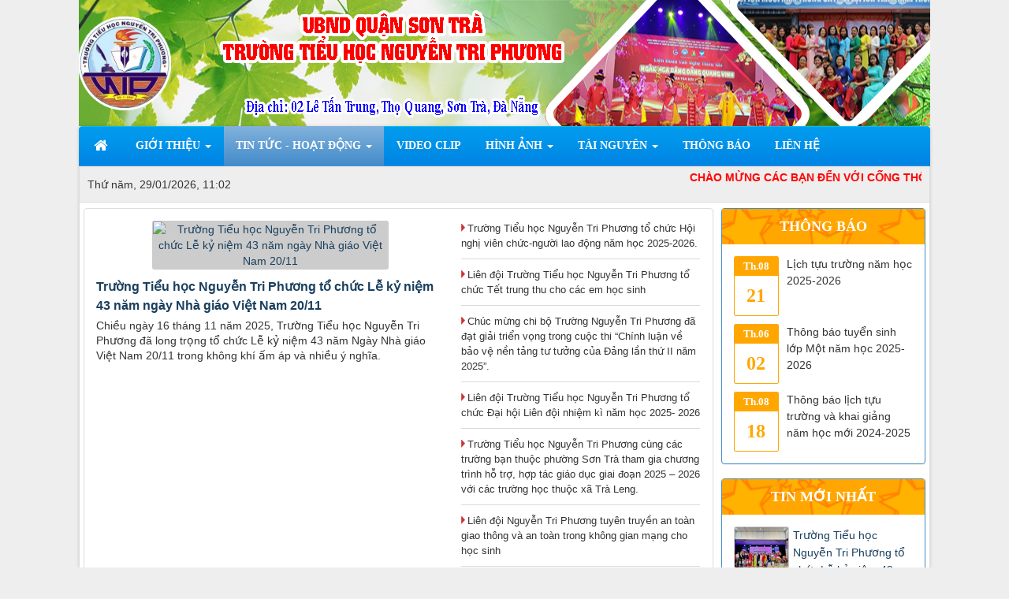

--- FILE ---
content_type: text/html; charset=UTF-8
request_url: http://tieuhocnguyentriphuong-danang.edu.vn/
body_size: 16335
content:
<!DOCTYPE html>
    <html lang="vi" xmlns="http://www.w3.org/1999/xhtml" prefix="og: http://ogp.me/ns#">
    <head>
<title>Trường Tiểu học Nguyễn Tri Phương</title>
<meta name="description" content="Tin Tức - Tin Tức - http&#x3A;&#x002F;&#x002F;tieuhocnguyentriphuong-danang.edu.vn&#x002F;">
<meta name="keywords" content="nguyentriphuong,  thnguyentriphuong,  tiểu học nguyễn tri phương">
<meta name="news_keywords" content="nguyentriphuong,  thnguyentriphuong,  tiểu học nguyễn tri phương">
<meta name="author" content="Trường Tiểu học Nguyễn Tri Phương">
<meta name="copyright" content="Trường Tiểu học Nguyễn Tri Phương [nguyentriphuongst@gmail.com]">
<meta name="generator" content="NukeViet v4.4">
<meta name="viewport" content="width=device-width, initial-scale=1">
<meta http-equiv="Content-Type" content="text/html; charset=utf-8">
<meta property="og:title" content="Trường Tiểu học Nguyễn Tri Phương">
<meta property="og:type" content="website">
<meta property="og:description" content="Tin Tức - Tin Tức - http&#x3A;&#x002F;&#x002F;tieuhocnguyentriphuong-danang.edu.vn&#x002F;">
<meta property="og:site_name" content="Trường Tiểu học Nguyễn Tri Phương">
<meta property="og:url" content="http://tieuhocnguyentriphuong-danang.edu.vn/">
<link rel="shortcut icon" href="/favicon.ico">
<link rel="canonical" href="http://tieuhocnguyentriphuong-danang.edu.vn/">
<link rel="alternate" href="/rss/" title="Tin Tức" type="application/rss+xml">
<link rel="alternate" href="/rss/tin-tuc-su-kien/" title="Tin Tức - Tin tức - sự kiện" type="application/rss+xml">
<link rel="alternate" href="/rss/hoat-dong-chuyen-mon/" title="Tin Tức - Hoạt động chuyên môn" type="application/rss+xml">
<link rel="alternate" href="/rss/hoat-dong-ngoai-khoa/" title="Tin Tức - Hoạt động ngoại khoá" type="application/rss+xml">
<link rel="alternate" href="/rss/hoat-dong-doi-thieu-nien-tphcm/" title="Tin Tức - Hoạt động Đội thiếu niên Tiền phong HCM" type="application/rss+xml">
<link rel="alternate" href="/rss/hoat-dong-cong-doan/" title="Tin Tức - Hoạt động Đảng - Công đoàn" type="application/rss+xml">
<link rel="alternate" href="/rss/hoat-dong-chi-doan/" title="Tin Tức - Hoạt động Chi Đoàn" type="application/rss+xml">
<link rel="alternate" href="/rss/y-te-hoc-duong/" title="Tin Tức - Y tế học đường" type="application/rss+xml">
<link rel="preload" as="script" href="/assets/js/jquery/jquery.min.js?t=1718608677">
<link rel="preload" as="script" href="/assets/js/language/vi.js?t=1718608677">
<link rel="preload" as="script" href="/assets/js/global.js?t=1718608677">
<link rel="preload" as="script" href="/themes/default/js/news.js?t=1718608677">
<link rel="preload" as="script" href="/themes/default/js/main.js?t=1718608677">
<link rel="preload" as="script" href="/themes/default/js/custom.js?t=1718608677">
<link rel="preload" as="script" href="https://pagead2.googlesyndication.com/pagead/js/adsbygoogle.js?client=ca-pub-8895781278442315">
<link rel="preload" as="script" href="/themes/default/js/owl.carousel.js?t=1718608677">
<link rel="preload" as="script" href="/themes/default/js/owl.get_carousel.js?t=1718608677">
<link rel="preload" as="script" href="/themes/default/js/laws_jquery.marquee.js?t=1718608677">
<link rel="preload" as="script" href="/themes/default/js/bootstrap.min.js?t=1718608677">
<link rel="stylesheet" href="/assets/css/font-awesome.min.css?t=1718608677">
<link rel="stylesheet" href="/themes/default/css/bootstrap.min.css?t=1718608677">
<link rel="stylesheet" href="/themes/default/css/style.css?t=1718608677">
<link rel="stylesheet" href="/themes/default/css/style.responsive.css?t=1718608677">
<link rel="StyleSheet" href="/themes/default/css/news.css?t=1718608677">
<link rel="stylesheet" href="/themes/default/css/custom.css?t=1718608677">
<link rel="stylesheet" href="/assets/css/default.vi.0.css?t=1718608677">
<link rel="stylesheet" type="text/css" href="/themes/default/css/laws.css?t=1718608677" />
<link rel="stylesheet" media="screen" type="text/css" href="/themes/default/css/owl.carousel.css?t=1718608677" />
<link rel="stylesheet" media="screen" type="text/css" href="/themes/default/css/owl.theme.css?t=1718608677" />
<link rel="stylesheet" media="screen" type="text/css" href="/themes/default/css/owl.transitions.css?t=1718608677" />
<link rel="stylesheet" media="screen" type="text/css" href="/themes/default/css/owl.get_style.css?t=1718608677" />
    </head>
    <body>

    <noscript>
        <div class="alert alert-danger">Trình duyệt của bạn đã tắt chức năng hỗ trợ JavaScript.<br />Website chỉ làm việc khi bạn bật nó trở lại.<br />Để tham khảo cách bật JavaScript, hãy click chuột <a href="http://wiki.nukeviet.vn/support:browser:enable_javascript">vào đây</a>!</div>
    </noscript>
    <header>
        <div class="site-banner"></div>
        <div class="section-header-bar">
        </div>
        <div class="section-header">
            <div class="wraper">
                <div id="header">
                    <div class="logo">
                        <a title="Trường Tiểu học Nguyễn Tri Phương" href="/"><img src="/assets/images/logo.png" alt="Trường Tiểu học Nguyễn Tri Phương"></a>
                                                <h1>Trường Tiểu học Nguyễn Tri Phương</h1>
                        <h2></h2>
                    </div>
                    <div class="right-ads">
                    </div>
                </div>
            </div>
        </div>
    </header>
    <div class="section-nav">
        <div class="wraper">
            <nav class="second-nav" id="menusite">
                <div class="container">
                    <div class="row">
                        <div class="bg box-shadow">
                            <div class="navbar navbar-default navbar-static-top" role="navigation">
    <div class="navbar-header">
        <button type="button" class="navbar-toggle" data-toggle="collapse" data-target="#menu-site-default">
            <span class="sr-only">&nbsp;</span> <span class="icon-bar">&nbsp;</span> <span class="icon-bar">&nbsp;</span> <span class="icon-bar">&nbsp;</span>
        </button>
    </div>
    <div class="collapse navbar-collapse" id="menu-site-default">
        <ul class="nav navbar-nav">
            <li><a class="home" title="Trang nhất" href="/"><em class="fa fa-lg fa-home">&nbsp;</em><span class="visible-xs-inline-block"> Trang nhất</span></a></li>
                        <li  class="dropdown" role="presentation"><a class="dropdown-toggle"  href="/about/" role="button" aria-expanded="false" title="Giới thiệu">  Giới thiệu <strong class="caret">&nbsp;</strong>
                </a>  <ul class="dropdown-menu">
        <li
        >  <a href="/about/qua-trinh-phat-trien.html" title="Quá trình phát triển">Quá trình phát triển</a> 
    </li>
    <li
        >  <a href="/about/co-so-vat-chat.html" title="Cơ sở vật chất">Cơ sở vật chất</a> 
    </li>
    <li
        >  <a href="/organs/" title="Cơ cấu tổ chức">Cơ cấu tổ chức</a> 
    </li>
</ul> </li>
            <li  class="dropdown active" role="presentation"><a class="dropdown-toggle"  href="/" role="button" aria-expanded="false" title="Tin Tức - Hoạt động">  Tin Tức - Hoạt động <strong class="caret">&nbsp;</strong>
                </a>  <ul class="dropdown-menu">
        <li
        >  <a href="/hoat-dong-chuyen-mon/" title="Hoạt động chuyên môn">Hoạt động chuyên môn</a> 
    </li>
    <li
        >  <a href="/hoat-dong-cong-doan/" title="Hoạt động Đảng - Công đoàn">Hoạt động Đảng - Công đoàn</a> 
    </li>
    <li
        >  <a href="/hoat-dong-chi-doan/" title="Hoạt động Chi Đoàn">Hoạt động Chi Đoàn</a> 
    </li>
    <li
        >  <a href="/hoat-dong-doi-thieu-nien-tphcm/" title="Hoạt động Đội TNTP HCM">Hoạt động Đội TNTP HCM</a> 
    </li>
    <li
        >  <a href="/y-te-hoc-duong/" title="Y tế học đường">Y tế học đường</a> 
    </li>
    <li
        >  <a href="/tin-tuc-su-kien/" title="Các hoạt động khác">Các hoạt động khác</a> 
    </li>
</ul> </li>
            <li  role="presentation"><a class="dropdown-toggle"  href="/videos/" role="button" aria-expanded="false" title="VIDEO CLIP">  VIDEO CLIP</a> </li>
            <li  class="dropdown" role="presentation"><a class="dropdown-toggle"  href="/photos/" role="button" aria-expanded="false" title="HÌNH ẢNH">  HÌNH ẢNH <strong class="caret">&nbsp;</strong>
                </a>  <ul class="dropdown-menu">
        <li
        >  <a href="/photos/van-nghe/" title="Năm học 2022-2023">Năm học 2022-2023</a> 
    </li>
    <li
        >  <a href="/photos/nam-hoc-2021-2022/" title="Năm học 2021-2022">Năm học 2021-2022</a> 
    </li>
    <li
        >  <a href="/photos/nam-hoc-2020-2021/" title="Năm học 2020-2021">Năm học 2020-2021</a> 
    </li>
    <li
        >  <a href="/photos/nam-hoc-2023-2024/" title="Năm học 2023-2024">Năm học 2023-2024</a> 
    </li>
</ul> </li>
            <li  class="dropdown" role="presentation"><a class="dropdown-toggle"  href="/download/" role="button" aria-expanded="false" title="TÀI NGUYÊN">  TÀI NGUYÊN <strong class="caret">&nbsp;</strong>
                </a>  <ul class="dropdown-menu">
        <li
        class="dropdown-submenu">  <a href="/download/DE-ON-TAP/" title="ĐỀ ÔN TẬP">ĐỀ ÔN TẬP</a>  <ul class="dropdown-menu">
        <li
        >  <a href="/download/DE-THI-LOP-1/" title="LỚP 1">LỚP 1</a> 
    </li>
    <li
        >  <a href="/download/DE-THI-LOP-2/" title="LỚP 2">LỚP 2</a> 
    </li>
    <li
        class="dropdown-submenu">  <a href="/download/DE-THI-LOP-3/" title="LỚP 3">LỚP 3</a>  <ul class="dropdown-menu">
        <li
        >  <a href="/download/TOAN-3/" title="TOÁN 3">TOÁN 3</a> 
    </li>
    <li
        >  <a href="/download/TIENG-VIET-3/" title="TIẾNG VIỆT 3">TIẾNG VIỆT 3</a> 
    </li>
    <li
        >  <a href="/download/TIN-HOC-3/" title="TIN HỌC 3">TIN HỌC 3</a> 
    </li>
    <li
        >  <a href="/download/TIENG-ANH-3/" title="TIẾNG ANH 3">TIẾNG ANH 3</a> 
    </li>
</ul> 
    </li>
    <li
        class="dropdown-submenu">  <a href="/download/DE-THI-LOP-4/" title="LỚP 4">LỚP 4</a>  <ul class="dropdown-menu">
        <li
        >  <a href="/download/TOAN-4/" title="TOÁN 4">TOÁN 4</a> 
    </li>
    <li
        >  <a href="/download/TIENG-VIET-4/" title="TIẾNG VIỆT 4">TIẾNG VIỆT 4</a> 
    </li>
    <li
        >  <a href="/download/KHOA-SU-DIA-4/" title="KHOA-SỬ-ĐỊA 4">KHOA-SỬ-ĐỊA 4</a> 
    </li>
    <li
        >  <a href="/download/TIENG-ANH-4/" title="TIẾNG ANH 4">TIẾNG ANH 4</a> 
    </li>
    <li
        >  <a href="/download/TIN-HOC-4/" title="TIN HỌC 4">TIN HỌC 4</a> 
    </li>
</ul> 
    </li>
    <li
        class="dropdown-submenu">  <a href="/download/DE-THI-LOP-5/" title="LỚP 5">LỚP 5</a>  <ul class="dropdown-menu">
        <li
        >  <a href="/download/TOAN-5/" title="TOÁN 5">TOÁN 5</a> 
    </li>
    <li
        >  <a href="/download/KHOA-SU-DIA-5/" title="KHOA-SỬ-ĐỊA 5">KHOA-SỬ-ĐỊA 5</a> 
    </li>
    <li
        >  <a href="/download/TIENG-ANH-5/" title="TIẾNG ANH 5">TIẾNG ANH 5</a> 
    </li>
    <li
        >  <a href="/download/TIN-HOC-5/" title="TIN HỌC 5">TIN HỌC 5</a> 
    </li>
    <li
        >  <a href="/download/TIENG-VIET-5/" title="TIẾNG VIỆT 5">TIẾNG VIỆT 5</a> 
    </li>
</ul> 
    </li>
</ul> 
    </li>
    <li
        class="dropdown-submenu">  <a href="/download/BAI-GIANG-HAY/" title="BÀI GIẢNG">BÀI GIẢNG</a>  <ul class="dropdown-menu">
        <li
        >  <a href="/download/BAI-GIANG-HAY/" title="KHỐI 1">KHỐI 1</a> 
    </li>
    <li
        >  <a href="/download/BAI-GIANG-HAY/" title="KHỐI 2">KHỐI 2</a> 
    </li>
    <li
        >  <a href="/download/BAI-GIANG-HAY/" title="KHỐI 3">KHỐI 3</a> 
    </li>
    <li
        >  <a href="/download/BAI-GIANG-HAY/" title="KHỐI 4">KHỐI 4</a> 
    </li>
    <li
        >  <a href="/download/BAI-GIANG-HAY/" title="KHỐI 5">KHỐI 5</a> 
    </li>
</ul> 
    </li>
    <li
        >  <a href="/download/Phan-mem-huu-ich/" title="Phần mềm hữu ích">Phần mềm hữu ích</a> 
    </li>
    <li
        >  <a href="/download/Tai-lieu-huu-ich/" title="Tài liệu hữu ích">Tài liệu hữu ích</a> 
    </li>
    <li
        >  <a href="/download/CONG-VAN-VAN-BAN/" title="CÔNG VĂN-VĂN BẢN">CÔNG VĂN-VĂN BẢN</a> 
    </li>
    <li
        class="dropdown-submenu">  <a href="/download/" title="CHUYÊN MÔN">CHUYÊN MÔN</a>  <ul class="dropdown-menu">
        <li
        >  <a href="/download/BAI-GIANG-HAY/" title="Chuyên đề">Chuyên đề</a> 
    </li>
</ul> 
    </li>
</ul> </li>
            <li  role="presentation"><a class="dropdown-toggle"  href="/thong-bao/" role="button" aria-expanded="false" title="THÔNG BÁO">  THÔNG BÁO</a> </li>
            <li  role="presentation"><a class="dropdown-toggle"  href="/contact/" role="button" aria-expanded="false" title="Liên hệ">  Liên hệ</a> </li>
        </ul>
    </div>
</div>
                        </div>
                    </div>
                </div>
            </nav>
        </div>
    </div>
    <div class="section-body">
        <div class="wraper">
            <section>
                <div class="container" id="body">
                    <nav class="third-nav">
                        <div class="row">
                            <div class="bg">
                            <div class="clearfix">
                                <div class="col-xs-24 col-sm-24 col-md-5">
                                    <span class="current-time">Thứ năm, 29/01/2026, 11:02 </span>
                                </div>
                                <div class="col-xs-24 col-sm-24 col-md-19">
                                    <div class="input-group">
                                       <marquee><strong><font color="RED">CHÀO MỪNG CÁC BẠN ĐẾN VỚI CỔNG THÔNG TIN ĐIỆN TỬ TRƯỜNG TIỂU HỌC NGUYỄN TRI PHƯƠNG - SƠN TRÀ - ĐÀ NẴNG</font></strong></marquee>
                                    </div>
                                </div>
                            </div>
                            </div>
                        </div>
                    </nav>
<div class="row">
	<div class="col-md-24">
	</div>
</div>
<div class="row">
	<div class="col-sm-16 col-md-18">
		<div id="hot-news">
    <div class="panel panel-default news_column">
        <div class="panel-body">
            <div class="row">
                <div class="col-md-14 margin-bottom-lg">
                    <div class="margin-bottom text-center"><a href="/tin-tuc-su-kien/truong-tieu-hoc-nguyen-tri-phuong-to-chuc-le-ky-niem-43-nam-ngay-nha-giao-viet-nam-20-11-150.html" title="/tin-tuc-su-kien/truong-tieu-hoc-nguyen-tri-phuong-to-chuc-le-ky-niem-43-nam-ngay-nha-giao-viet-nam-20-11-150.html" ><img src="/data/tmp/news_150_z7230897288421_64a2a9ba6030207edd508a708cbb53b1_300-0.jpg" alt="Trường Tiểu học Nguyễn Tri Phương tổ chức Lễ kỷ niệm 43 năm ngày Nhà giáo Việt Nam 20&#x002F;11" width="300" class="img-thumbnail"/></a></div>
                    <h2 class="margin-bottom-sm"><a href="/tin-tuc-su-kien/truong-tieu-hoc-nguyen-tri-phuong-to-chuc-le-ky-niem-43-nam-ngay-nha-giao-viet-nam-20-11-150.html" title="Trường Tiểu học Nguyễn Tri Phương tổ chức Lễ kỷ niệm 43 năm ngày Nhà giáo Việt Nam 20&#x002F;11" >Trường Tiểu học Nguyễn Tri Phương tổ chức Lễ kỷ niệm 43 năm ngày Nhà giáo Việt Nam 20&#x002F;11</a></h2>
                    Chiều ngày 16 tháng 11 năm 2025, Trường Tiểu học Nguyễn Tri Phương đã long trọng tổ chức Lễ kỷ niệm 43 năm Ngày Nhà giáo Việt Nam 20/11 trong không khí ấm áp và nhiều ý nghĩa.
                </div>
                <div class="hot-news-others col-md-10 margin-bottom-lg">
                    <ul class="column-margin-left list-none">
                                                <li class="icon_list">
                            <a class="show black h4 clearfix" href="/tin-tuc-su-kien/truong-tieu-hoc-nguyen-tri-phuong-to-chuc-hoi-nghi-vien-chuc-nguoi-lao-dong-nam-hoc-2025-2026-149.html"   title="Trường Tiểu học Nguyễn Tri Phương tổ chức Hội nghị viên chức-người lao động năm học 2025-2026." ><span>Trường Tiểu học Nguyễn Tri Phương tổ chức Hội nghị viên chức-người lao động năm học 2025-2026.</span></a>
                        </li>
                        <li class="icon_list">
                            <a class="show black h4 clearfix" href="/tin-tuc-su-kien/lien-doi-truong-tieu-hoc-nguyen-tri-phuong-to-chuc-tet-trung-thu-cho-cac-em-hoc-sinh-148.html"   title="Liên đội Trường Tiểu học Nguyễn Tri Phương tổ chức Tết trung thu cho các em học sinh" ><span>Liên đội Trường Tiểu học Nguyễn Tri Phương tổ chức Tết trung thu cho các em học sinh</span></a>
                        </li>
                        <li class="icon_list">
                            <a class="show black h4 clearfix" href="/tin-tuc-su-kien/chuc-mung-chi-bo-truong-nguyen-tri-phuong-da-dat-giai-trien-vong-trong-cuoc-thi-chinh-luan-ve-bao-ve-nen-tang-tu-tuong-cua-dang-lan-thu-ii-nam-2025-147.html"   title="Chúc mừng chi bộ Trường Nguyễn Tri Phương đã đạt giải triển vọng trong cuộc thi “Chính luận về bảo vệ nền tảng tư tưởng của Đảng lần thứ II năm 2025”." ><span>Chúc mừng chi bộ Trường Nguyễn Tri Phương đã đạt giải triển vọng trong cuộc thi “Chính luận về bảo vệ nền tảng tư tưởng của Đảng lần thứ II năm 2025”.</span></a>
                        </li>
                        <li class="icon_list">
                            <a class="show black h4 clearfix" href="/tin-tuc-su-kien/lien-doi-truong-tieu-hoc-nguyen-tri-phuong-to-chuc-dai-hoi-lien-doi-nhiem-ki-nam-hoc-2025-2026-146.html"   title="Liên đội Trường Tiểu học Nguyễn Tri Phương tổ chức Đại hội Liên đội nhiệm kì năm học 2025- 2026" ><span>Liên đội Trường Tiểu học Nguyễn Tri Phương tổ chức Đại hội Liên đội nhiệm kì năm học 2025- 2026</span></a>
                        </li>
                        <li class="icon_list">
                            <a class="show black h4 clearfix" href="/tin-tuc-su-kien/truong-tieu-hoc-nguyen-tri-phuong-cung-cac-truong-ban-thuoc-phuong-son-tra-tham-gia-chuong-trinh-ho-tro-hop-tac-giao-duc-giai-doan-2025-2026-voi-cac-truong-hoc-thuoc-xa-tra-leng-145.html"   title="Trường Tiểu học Nguyễn Tri Phương cùng các trường bạn thuộc phường Sơn Trà tham gia chương trình hỗ trợ, hợp tác giáo dục giai đoạn 2025 – 2026 với các trường học thuộc xã Trà Leng." ><span>Trường Tiểu học Nguyễn Tri Phương cùng các trường bạn thuộc phường Sơn Trà tham gia chương trình hỗ trợ, hợp tác giáo dục giai đoạn 2025 – 2026 với các trường học thuộc xã Trà Leng.</span></a>
                        </li>
                        <li class="icon_list">
                            <a class="show black h4 clearfix" href="/hoat-dong-ngoai-khoa/lien-doi-nguyen-tri-phuong-tuyen-truyen-an-toan-giao-thong-va-an-toan-trong-khong-gian-mang-cho-hoc-sinh-144.html"   title="Liên đội Nguyễn Tri Phương tuyên truyền an toàn giao thông và an toàn trong không gian mạng cho học sinh" ><span>Liên đội Nguyễn Tri Phương tuyên truyền an toàn giao thông và an toàn trong không gian mạng cho học sinh</span></a>
                        </li>
                        <li class="icon_list">
                            <a class="show black h4 clearfix" href="/tin-tuc-su-kien/dai-hoi-chi-doan-tieu-hoc-nguyen-tri-phuong-nhiem-ky-2025-2026-143.html"   title="Đại hội Chi đoàn Tiểu học Nguyễn Tri Phương nhiệm kỳ 2025 – 2026" ><span>Đại hội Chi đoàn Tiểu học Nguyễn Tri Phương nhiệm kỳ 2025 – 2026</span></a>
                        </li>
                    </ul>
                </div>
            </div>
        </div>
    </div>
</div>

<div class="panel panel-border-title">
<div class="carousel">
	<div  id="owl-news-new" class="owl-carousel">
		<div class="clearfix item">
			<a href="/tin-tuc-su-kien/chi-doan-th-nguyen-tri-phuong-to-chuc-sinh-hoat-thang-09-2023-99.html" title="Chi đoàn Trường Tiểu học Nguyễn Tri Phương tổ chức sinh hoạt tháng 09&#x002F;2023"><img src="/assets/news/2023_09/381011367_636782818613289_5330927684613541021_n.jpg" alt="Chi đoàn Trường Tiểu học Nguyễn Tri Phương tổ chức sinh hoạt tháng 09&#x002F;2023" width="70"/></a>
			<a title="Chi đoàn Trường Tiểu học Nguyễn Tri Phương tổ chức sinh hoạt tháng 09&#x002F;2023" href="/tin-tuc-su-kien/chi-doan-th-nguyen-tri-phuong-to-chuc-sinh-hoat-thang-09-2023-99.html" >Chi đoàn Trường Tiểu học Nguyễn Tri Phương tổ chức...</a>
		</div>
		<div class="clearfix item">
			<a href="/tin-tuc-su-kien/chuc-mung-doi-tuyen-co-vua-truong-tieu-hoc-nguyen-tri-phuong-dat-giai-nhat-toan-doan-113.html" title="Chúc mừng đội tuyển Cờ vua Trường Tiểu học Nguyễn Tri Phương đạt giải Nhất toàn đoàn&#33;"><img src="/assets/news/2024_01/z5076715205151_1847a2d73d7471289dc48c0d3b6352b0.jpg" alt="Chúc mừng đội tuyển Cờ vua Trường Tiểu học Nguyễn Tri Phương đạt giải Nhất toàn đoàn&#33;" width="70"/></a>
			<a title="Chúc mừng đội tuyển Cờ vua Trường Tiểu học Nguyễn Tri Phương đạt giải Nhất toàn đoàn&#33;" href="/tin-tuc-su-kien/chuc-mung-doi-tuyen-co-vua-truong-tieu-hoc-nguyen-tri-phuong-dat-giai-nhat-toan-doan-113.html" >Chúc mừng đội tuyển Cờ vua Trường Tiểu học Nguyễn...</a>
		</div>
		<div class="clearfix item">
			<a href="/tin-tuc-su-kien/hoi-nghi-ban-dai-dien-cha-me-hoc-sinh-nhiem-ki-2023-2024-93.html" title="Hội nghị Ban đại diện Cha mẹ học sinh nhiệm kì 2023-2024"><img src="/assets/news/2023_09/z4679851436352_04ae1e098bcd72378651f5358ca6f275.jpg" alt="Hội nghị Ban đại diện Cha mẹ học sinh nhiệm kì 2023-2024" width="70"/></a>
			<a title="Hội nghị Ban đại diện Cha mẹ học sinh nhiệm kì 2023-2024" href="/tin-tuc-su-kien/hoi-nghi-ban-dai-dien-cha-me-hoc-sinh-nhiem-ki-2023-2024-93.html" >Hội nghị Ban đại diện Cha mẹ học sinh nhiệm kì...</a>
		</div>
		<div class="clearfix item">
			<a href="/tin-tuc-su-kien/truong-tieu-hoc-nguyen-tri-phuong-to-chuc-tiec-buffet-cho-cac-em-hoc-sinh-88.html" title="Trường Tiểu học Nguyễn Tri Phương tổ chức tiệc Buffet cho các em học sinh."><img src="/assets/news/2023_05/z4368998770261_56cce449ac9df9479e12e8357f9b9bc1.jpg" alt="Trường Tiểu học Nguyễn Tri Phương tổ chức tiệc Buffet cho các em học sinh." width="70"/></a>
			<a title="Trường Tiểu học Nguyễn Tri Phương tổ chức tiệc Buffet cho các em học sinh." href="/tin-tuc-su-kien/truong-tieu-hoc-nguyen-tri-phuong-to-chuc-tiec-buffet-cho-cac-em-hoc-sinh-88.html" >Trường Tiểu học Nguyễn Tri Phương tổ chức tiệc...</a>
		</div>
		<div class="clearfix item">
			<a href="/tin-tuc-su-kien/truong-tieu-hoc-nguyen-tri-phuong-to-chuc-tap-huan-phong-chay-chua-chay-va-cuu-nan-cuu-ho-nam-2023-72.html" title="Trường Tiểu học Nguyễn Tri Phương tổ chức tập huấn phòng cháy chữa cháy và cứu nạn cứu hộ năm 2023"><img src="/assets/news/2023_02/z4143224276436_1a2c409a5497d1e1651069dd7073a26a.jpg" alt="Trường Tiểu học Nguyễn Tri Phương tổ chức tập huấn phòng cháy chữa cháy và cứu nạn cứu hộ năm 2023" width="70"/></a>
			<a title="Trường Tiểu học Nguyễn Tri Phương tổ chức tập huấn phòng cháy chữa cháy và cứu nạn cứu hộ năm 2023" href="/tin-tuc-su-kien/truong-tieu-hoc-nguyen-tri-phuong-to-chuc-tap-huan-phong-chay-chua-chay-va-cuu-nan-cuu-ho-nam-2023-72.html" >Trường Tiểu học Nguyễn Tri Phương tổ chức tập huấn...</a>
		</div>
		<div class="clearfix item">
			<a href="/hoat-dong-ngoai-khoa/ket-qua-giai-co-vua-hoc-sinh-mam-non-tieu-hoc-thcs-quan-son-tra-lan-thu-nhat-90.html" title="Kết quả giải Cờ vua học sinh Mầm non, Tiểu học, THCS quận Sơn Trà lần thứ Nhất"><img src="/assets/news/2023_08/z4613873782519_41dbc3005004c7c6bf17c88e1b165bfd.jpg" alt="Kết quả giải Cờ vua học sinh Mầm non, Tiểu học, THCS quận Sơn Trà lần thứ Nhất" width="70"/></a>
			<a title="Kết quả giải Cờ vua học sinh Mầm non, Tiểu học, THCS quận Sơn Trà lần thứ Nhất" href="/hoat-dong-ngoai-khoa/ket-qua-giai-co-vua-hoc-sinh-mam-non-tieu-hoc-thcs-quan-son-tra-lan-thu-nhat-90.html" >Kết quả giải Cờ vua học sinh Mầm non, Tiểu học,...</a>
		</div>
		<div class="clearfix item">
			<a href="/tin-tuc-su-kien/truong-tieu-hoc-nguyen-tri-phuong-to-chuc-tap-huan-so-cap-cuu-66.html" title="Trường Tiểu học Nguyễn Tri Phương tổ chức tập huấn sơ cấp cứu"><img src="/assets/news/2022_12/z3948474736090_5acee53918b9ffa55dae0b972abd2bce_1.jpg" alt="Trường Tiểu học Nguyễn Tri Phương tổ chức tập huấn sơ cấp cứu" width="70"/></a>
			<a title="Trường Tiểu học Nguyễn Tri Phương tổ chức tập huấn sơ cấp cứu" href="/tin-tuc-su-kien/truong-tieu-hoc-nguyen-tri-phuong-to-chuc-tap-huan-so-cap-cuu-66.html" >Trường Tiểu học Nguyễn Tri Phương tổ chức tập huấn...</a>
		</div>
		<div class="clearfix item">
			<a href="/tin-tuc-su-kien/truong-tieu-hoc-nguyen-tri-phuong-to-chuc-le-be-giang-nam-hoc-2021-2022-53.html" title="Trường Tiểu học Nguyễn Tri Phương tổ chức lễ Bế giảng năm học 2021-2022."><img src="/assets/news/2022_06/imgp6681.jpg" alt="Trường Tiểu học Nguyễn Tri Phương tổ chức lễ Bế giảng năm học 2021-2022." width="70"/></a>
			<a title="Trường Tiểu học Nguyễn Tri Phương tổ chức lễ Bế giảng năm học 2021-2022." href="/tin-tuc-su-kien/truong-tieu-hoc-nguyen-tri-phuong-to-chuc-le-be-giang-nam-hoc-2021-2022-53.html" >Trường Tiểu học Nguyễn Tri Phương tổ chức lễ Bế...</a>
		</div>
		<div class="clearfix item">
			<a href="/tin-tuc-su-kien/dai-hoi-chi-doan-tieu-hoc-nguyen-tri-phuong-nhiem-ky-2025-2026-143.html" title="Đại hội Chi đoàn Tiểu học Nguyễn Tri Phương nhiệm kỳ 2025 – 2026"><img src="/assets/news/2025_09/543490569_1346433903936004_5520160363315122733_n.jpg" alt="Đại hội Chi đoàn Tiểu học Nguyễn Tri Phương nhiệm kỳ 2025 – 2026" width="70"/></a>
			<a title="Đại hội Chi đoàn Tiểu học Nguyễn Tri Phương nhiệm kỳ 2025 – 2026" href="/tin-tuc-su-kien/dai-hoi-chi-doan-tieu-hoc-nguyen-tri-phuong-nhiem-ky-2025-2026-143.html" >Đại hội Chi đoàn Tiểu học Nguyễn Tri Phương nhiệm...</a>
		</div>
		<div class="clearfix item">
			<a href="/tin-tuc-su-kien/cong-trinh-vuon-hoa-yeu-thuong-29.html" title="Công trình &quot; Vườn hoa yêu thương&quot;"><img src="/assets/news/2021_02/143521280_425735708849446_3450103893287850605_n.jpg" alt="Công trình &quot; Vườn hoa yêu thương&quot;" width="70"/></a>
			<a title="Công trình &quot; Vườn hoa yêu thương&quot;" href="/tin-tuc-su-kien/cong-trinh-vuon-hoa-yeu-thuong-29.html" >Công trình &quot; Vườn hoa yêu thương&quot;</a>
		</div>
	</div>
</div>

</div>

		<div class="news_column">
    <div class="panel panel-default clearfix">
	<div class="nv-block-banners">
        <a rel="nofollow" href="/banners/click/?id=6&amp;s=1b87980861076aa1d27c807c8d0599f2" onclick="this.target='_blank'" title="8&#x002F;3"><img alt="8&#x002F;3" src="/uploads/banners/banner32_1_1.jpg" width="790"></a>
</div>

        <div class="panel-heading">
            <ul class="list-inline sub-list-icon" style="margin: 0">
                <li><h4><a title="Tin tức - sự kiện" href="/tin-tuc-su-kien/"><span>Tin tức - sự kiện</span></a></h4></li>
            </ul>
        </div>
        <div class="panel-body">
            <div class="row">
                <div class="col-md-16 ">
                                        <a title="Trường Tiểu học Nguyễn Tri Phương tổ chức Lễ kỷ niệm 43 năm ngày Nhà giáo Việt Nam 20&#x002F;11" href="/tin-tuc-su-kien/truong-tieu-hoc-nguyen-tri-phuong-to-chuc-le-ky-niem-43-nam-ngay-nha-giao-viet-nam-20-11-150.html" ><img src="/assets/news/2025_11/z7230897288421_64a2a9ba6030207edd508a708cbb53b1.jpg" alt="Trường Tiểu học Nguyễn Tri Phương tổ chức Lễ kỷ niệm 43 năm ngày Nhà giáo Việt Nam 20&#x002F;11" width="200" class="img-thumbnail pull-left imghome" /></a>
                    <h3>
                        <a title="Trường Tiểu học Nguyễn Tri Phương tổ chức Lễ kỷ niệm 43 năm ngày Nhà giáo Việt Nam 20&#x002F;11" href="/tin-tuc-su-kien/truong-tieu-hoc-nguyen-tri-phuong-to-chuc-le-ky-niem-43-nam-ngay-nha-giao-viet-nam-20-11-150.html" >Trường Tiểu học Nguyễn Tri Phương tổ chức Lễ kỷ niệm 43 năm ngày Nhà giáo Việt Nam 20&#x002F;11</a>
                    </h3>
                    <div class="text-muted">
                        <ul class="list-unstyled list-inline">
                            <li><em class="fa fa-clock-o">&nbsp;</em> 18/11/2025 20:43</li>
                            <li><em class="fa fa-eye">&nbsp;</em> 115</li>
                                                        <li><em class="fa fa-comment-o">&nbsp;</em> 0</li>
                        </ul>
                    </div>
                    Chiều ngày 16 tháng 11 năm 2025, Trường Tiểu học Nguyễn Tri Phương đã long trọng tổ chức Lễ kỷ niệm 43 năm Ngày Nhà giáo Việt Nam 20/11 trong không khí ấm áp và nhiều ý nghĩa.
                </div>

                                <div class="col-md-8  border-left-content">
                    <ul class="related list-items">
                                                <li class="icon_list">
                            <a class="show h4" href="/tin-tuc-su-kien/truong-tieu-hoc-nguyen-tri-phuong-to-chuc-hoi-nghi-vien-chuc-nguoi-lao-dong-nam-hoc-2025-2026-149.html" title="Trường Tiểu học Nguyễn Tri Phương tổ chức Hội nghị viên chức-người lao động năm học 2025-2026."  data-content="Thực hiện theo hướng dẫn của Ủy ban nhân dân phường Sơn Trà về việc tổ chức Hội nghị viên chức – người lao động. Sáng ngày 04 tháng 10 năm 2025,..." data-img="/assets/news/2025_10/557623917_1265117512082495_1818531406538306273_n.jpg" data-rel="tooltip" data-placement="bottom" >Trường Tiểu học Nguyễn Tri Phương tổ chức Hội nghị viên chức-người lao động năm học 2025-2026.</a>
                        </li>
                        <li class="icon_list">
                            <a class="show h4" href="/tin-tuc-su-kien/lien-doi-truong-tieu-hoc-nguyen-tri-phuong-to-chuc-tet-trung-thu-cho-cac-em-hoc-sinh-148.html" title="Liên đội Trường Tiểu học Nguyễn Tri Phương tổ chức Tết trung thu cho các em học sinh"  data-content="Một mùa trăng tròn vàng rực lại đến, mùa Hội Trung thu đã trở lại với thiếu nhi cả nước cùng những ánh đèn lấp lánh, những tiếng cười rộn ràng và niềm..." data-img="/assets/news/2025_10/556929580_1323021782813464_255294909172841647_n.jpg" data-rel="tooltip" data-placement="bottom" >Liên đội Trường Tiểu học Nguyễn Tri Phương tổ chức Tết trung thu cho các em học sinh</a>
                        </li>
                        <li class="icon_list">
                            <a class="show h4" href="/tin-tuc-su-kien/chuc-mung-chi-bo-truong-nguyen-tri-phuong-da-dat-giai-trien-vong-trong-cuoc-thi-chinh-luan-ve-bao-ve-nen-tang-tu-tuong-cua-dang-lan-thu-ii-nam-2025-147.html" title="Chúc mừng chi bộ Trường Nguyễn Tri Phương đã đạt giải triển vọng trong cuộc thi “Chính luận về bảo vệ nền tảng tư tưởng của Đảng lần thứ II năm 2025”."  data-content="Sáng ngày 03&#x002F;10, Ban Tuyên giáo và Ban Dân vận Thành ủy Đà Nẵng đã tổ chức Lễ tổng kết và trao giải Cuộc thi Chính luận về bảo vệ nền tảng tư tưởng..." data-img="/assets/news/2025_10/557632523_1263800545547525_791481141540055547_n.jpg" data-rel="tooltip" data-placement="bottom" >Chúc mừng chi bộ Trường Nguyễn Tri Phương đã đạt giải triển vọng trong cuộc thi “Chính luận về bảo vệ nền tảng tư tưởng của Đảng lần thứ II năm 2025”.</a>
                        </li>
                    </ul>
                </div>
            </div>
        </div>
    </div>
</div>
<div class="news_column">
    <div class="panel panel-default clearfix">
	<div class="nv-block-banners">
        <img alt="banner vituonglai" src="/uploads/banners/qc2.png" width="790">
</div>

        <div class="panel-heading">
            <ul class="list-inline sub-list-icon" style="margin: 0">
                <li><h4><a title="Hoạt động chuyên môn" href="/hoat-dong-chuyen-mon/"><span>Hoạt động chuyên môn</span></a></h4></li>
            </ul>
        </div>
        <div class="panel-body">
            <div class="row">
                <div class="col-md-16 ">
                                        <a title="Thông báo danh mục sách giáo khoa sử dụng trong năm học 2025-2026" href="/hoat-dong-chuyen-mon/thong-bao-danh-muc-sach-giao-khoa-su-dung-trong-nam-hoc-2025-2026-140.html" ><img src="/assets/news/2025_06/danh-muc-sach-hinh-anh-0.jpg" alt="Thông báo danh mục sách giáo khoa sử dụng trong năm học 2025-2026" width="200" class="img-thumbnail pull-left imghome" /></a>
                    <h3>
                        <a title="Thông báo danh mục sách giáo khoa sử dụng trong năm học 2025-2026" href="/hoat-dong-chuyen-mon/thong-bao-danh-muc-sach-giao-khoa-su-dung-trong-nam-hoc-2025-2026-140.html" >Thông báo danh mục sách giáo khoa sử dụng trong năm học 2025-2026</a>
                    </h3>
                    <div class="text-muted">
                        <ul class="list-unstyled list-inline">
                            <li><em class="fa fa-clock-o">&nbsp;</em> 17/06/2025 23:08</li>
                            <li><em class="fa fa-eye">&nbsp;</em> 376</li>
                                                        <li><em class="fa fa-comment-o">&nbsp;</em> 0</li>
                        </ul>
                    </div>
                </div>

                                <div class="col-md-8  border-left-content">
                    <ul class="related list-items">
                                                <li class="icon_list">
                            <a class="show h4" href="/hoat-dong-chuyen-mon/chuc-mung-doi-bong-ro-quan-son-tra-da-dat-duoc-huy-chuong-bac-tai-hkpd-cap-thanh-pho-nam-hoc-2023-2024-115.html" title="Chúc mừng đội Bóng rổ Quận Sơn Trà đã đạt được huy chương Bạc tại HKPĐ cấp Thành phố năm học 2023-2024"  data-content=" Đó là thành tích đáng tự hào của đội tuyển Sơn Trà. Đồng thời, chúc mừng cho 6 VĐV của Trường Tiểu học Nguyễn Tri Phương đã góp phần quan trọng vào..." data-img="/assets/news/2024_01/z5071971934063_3b2cd1ae3006a041322c5c6119c4881c.jpg" data-rel="tooltip" data-placement="bottom" >Chúc mừng đội Bóng rổ Quận Sơn Trà đã đạt được huy chương Bạc tại HKPĐ cấp Thành phố năm học 2023-2024</a>
                        </li>
                        <li class="icon_list">
                            <a class="show h4" href="/hoat-dong-chuyen-mon/truong-tieu-hoc-nguyen-tri-phuong-to-chuc-cuoc-thi-olympic-tieng-anh-cap-truong-106.html" title="Trường Tiểu học Nguyễn Tri Phương tổ chức cuộc thi Olympic tiếng Anh cấp Trường."  data-content="" data-img="/assets/news/2023_11/405218453_811991280728456_179245212110754374_n.jpg" data-rel="tooltip" data-placement="bottom" >Trường Tiểu học Nguyễn Tri Phương tổ chức cuộc thi Olympic tiếng Anh cấp Trường.</a>
                        </li>
                        <li class="icon_list">
                            <a class="show h4" href="/hoat-dong-chuyen-mon/truong-tieu-hoc-nguyen-tri-phuong-to-chuc-chuyen-de-giao-duc-stem-cap-quan-105.html" title="Trường Tiểu học Nguyễn Tri Phương tổ chức chuyên đề giáo dục STEM cấp Quận"  data-content="Chiều ngày 29&#x002F;11&#x002F;2023, Trường Tiểu học Nguyễn Tri Phương, quận Sơn Trà đã tổ chức thành công chuyên đề giáo dục STEM cấp quận. Tiết dạy do cô giáo..." data-img="/assets/news/2023_11/406674085_811713360756248_6275825232606406720_n.jpg" data-rel="tooltip" data-placement="bottom" >Trường Tiểu học Nguyễn Tri Phương tổ chức chuyên đề giáo dục STEM cấp Quận</a>
                        </li>
                    </ul>
                </div>
            </div>
        </div>
    </div>
</div>
<div class="news_column">
    <div class="panel panel-default clearfix">
        <div class="panel-heading">
            <ul class="list-inline sub-list-icon" style="margin: 0">
                <li><h4><a title="Hoạt động ngoại khoá" href="/hoat-dong-ngoai-khoa/"><span>Hoạt động ngoại khoá</span></a></h4></li>
            </ul>
        </div>
        <div class="panel-body">
            <div class="row">
                <div class="col-md-16 ">
                                        <a title="Trường Tiểu học Nguyễn Tri Phương tổ chức Lễ kỷ niệm 43 năm ngày Nhà giáo Việt Nam 20&#x002F;11" href="/hoat-dong-ngoai-khoa/truong-tieu-hoc-nguyen-tri-phuong-to-chuc-le-ky-niem-43-nam-ngay-nha-giao-viet-nam-20-11-150.html" ><img src="/assets/news/2025_11/z7230897288421_64a2a9ba6030207edd508a708cbb53b1.jpg" alt="Trường Tiểu học Nguyễn Tri Phương tổ chức Lễ kỷ niệm 43 năm ngày Nhà giáo Việt Nam 20&#x002F;11" width="200" class="img-thumbnail pull-left imghome" /></a>
                    <h3>
                        <a title="Trường Tiểu học Nguyễn Tri Phương tổ chức Lễ kỷ niệm 43 năm ngày Nhà giáo Việt Nam 20&#x002F;11" href="/hoat-dong-ngoai-khoa/truong-tieu-hoc-nguyen-tri-phuong-to-chuc-le-ky-niem-43-nam-ngay-nha-giao-viet-nam-20-11-150.html" >Trường Tiểu học Nguyễn Tri Phương tổ chức Lễ kỷ niệm 43 năm ngày Nhà giáo Việt Nam 20&#x002F;11</a>
                    </h3>
                    <div class="text-muted">
                        <ul class="list-unstyled list-inline">
                            <li><em class="fa fa-clock-o">&nbsp;</em> 18/11/2025 20:43</li>
                            <li><em class="fa fa-eye">&nbsp;</em> 115</li>
                                                        <li><em class="fa fa-comment-o">&nbsp;</em> 0</li>
                        </ul>
                    </div>
                    Chiều ngày 16 tháng 11 năm 2025, Trường Tiểu học Nguyễn Tri Phương đã long trọng tổ chức Lễ kỷ niệm 43 năm Ngày Nhà giáo Việt Nam 20/11 trong không khí ấm áp và nhiều ý nghĩa.
                </div>

                                <div class="col-md-8  border-left-content">
                    <ul class="related list-items">
                                                <li class="icon_list">
                            <a class="show h4" href="/hoat-dong-ngoai-khoa/lien-doi-truong-tieu-hoc-nguyen-tri-phuong-to-chuc-tet-trung-thu-cho-cac-em-hoc-sinh-148.html" title="Liên đội Trường Tiểu học Nguyễn Tri Phương tổ chức Tết trung thu cho các em học sinh"  data-content="Một mùa trăng tròn vàng rực lại đến, mùa Hội Trung thu đã trở lại với thiếu nhi cả nước cùng những ánh đèn lấp lánh, những tiếng cười rộn ràng và niềm..." data-img="/assets/news/2025_10/556929580_1323021782813464_255294909172841647_n.jpg" data-rel="tooltip" data-placement="bottom" >Liên đội Trường Tiểu học Nguyễn Tri Phương tổ chức Tết trung thu cho các em học sinh</a>
                        </li>
                        <li class="icon_list">
                            <a class="show h4" href="/hoat-dong-ngoai-khoa/truong-tieu-hoc-nguyen-tri-phuong-cung-cac-truong-ban-thuoc-phuong-son-tra-tham-gia-chuong-trinh-ho-tro-hop-tac-giao-duc-giai-doan-2025-2026-voi-cac-truong-hoc-thuoc-xa-tra-leng-145.html" title="Trường Tiểu học Nguyễn Tri Phương cùng các trường bạn thuộc phường Sơn Trà tham gia chương trình hỗ trợ, hợp tác giáo dục giai đoạn 2025 – 2026 với các trường học thuộc xã Trà Leng."  data-content="Trong hai ngày 26, 27&#x002F;9 các trường Mầm non, Tiểu học và Trung học cơ sở trên địa bàn phường Sơn Trà đã tổ chức chương trình hỗ trợ, hợp tác giáo dục..." data-img="/assets/news/2025_10/554986575_1258437109417202_2132950973770792384_n.jpg" data-rel="tooltip" data-placement="bottom" >Trường Tiểu học Nguyễn Tri Phương cùng các trường bạn thuộc phường Sơn Trà tham gia chương trình hỗ trợ, hợp tác giáo dục giai đoạn 2025 – 2026 với các trường học thuộc xã Trà Leng.</a>
                        </li>
                        <li class="icon_list">
                            <a class="show h4" href="/hoat-dong-ngoai-khoa/lien-doi-nguyen-tri-phuong-tuyen-truyen-an-toan-giao-thong-va-an-toan-trong-khong-gian-mang-cho-hoc-sinh-144.html" title="Liên đội Nguyễn Tri Phương tuyên truyền an toàn giao thông và an toàn trong không gian mạng cho học sinh"  data-content="Thực hiện Chương trình công tác Đội và phong trào thiếu nhi năm học 2025-2026, nhằm trang bị những kiến thức, hiểu biết, tăng cường nhận thức đầy đủ..." data-img="/assets/news/2025_10/551041212_1313039250478384_8474009239747727511_n.jpg" data-rel="tooltip" data-placement="bottom" >Liên đội Nguyễn Tri Phương tuyên truyền an toàn giao thông và an toàn trong không gian mạng cho học sinh</a>
                        </li>
                    </ul>
                </div>
            </div>
        </div>
    </div>
</div>
<div class="news_column">
    <div class="panel panel-default clearfix">
        <div class="panel-heading">
            <ul class="list-inline sub-list-icon" style="margin: 0">
                <li><h4><a title="Hoạt động Đội thiếu niên Tiền phong HCM" href="/hoat-dong-doi-thieu-nien-tphcm/"><span>Hoạt động Đội thiếu niên Tiền phong HCM</span></a></h4></li>
            </ul>
        </div>
        <div class="panel-body">
            <div class="row">
                <div class="col-md-16 ">
                                        <a title="Liên đội Trường Tiểu học Nguyễn Tri Phương tổ chức Tết trung thu cho các em học sinh" href="/hoat-dong-doi-thieu-nien-tphcm/lien-doi-truong-tieu-hoc-nguyen-tri-phuong-to-chuc-tet-trung-thu-cho-cac-em-hoc-sinh-148.html" ><img src="/assets/news/2025_10/556929580_1323021782813464_255294909172841647_n.jpg" alt="Liên đội Trường Tiểu học Nguyễn Tri Phương tổ chức Tết trung thu cho các em học sinh" width="200" class="img-thumbnail pull-left imghome" /></a>
                    <h3>
                        <a title="Liên đội Trường Tiểu học Nguyễn Tri Phương tổ chức Tết trung thu cho các em học sinh" href="/hoat-dong-doi-thieu-nien-tphcm/lien-doi-truong-tieu-hoc-nguyen-tri-phuong-to-chuc-tet-trung-thu-cho-cac-em-hoc-sinh-148.html" >Liên đội Trường Tiểu học Nguyễn Tri Phương tổ chức Tết trung thu cho các em học sinh</a>
                    </h3>
                    <div class="text-muted">
                        <ul class="list-unstyled list-inline">
                            <li><em class="fa fa-clock-o">&nbsp;</em> 10/10/2025 23:17</li>
                            <li><em class="fa fa-eye">&nbsp;</em> 151</li>
                                                        <li><em class="fa fa-comment-o">&nbsp;</em> 0</li>
                        </ul>
                    </div>
                    Một mùa trăng tròn vàng rực lại đến, mùa Hội Trung thu đã trở lại với thiếu nhi cả nước cùng những ánh đèn lấp lánh, những tiếng cười rộn ràng và niềm vui tràn đầy. Hòa chung không khí tưng bừng của lễ hội Trung thu cả nước năm 2025, ngày 03/10/2025, Liên đội Trường TH Nguyễn Tri Phương đã tổ chức “Vui hội Trăng rằm” cho học sinh toàn trường.
                </div>

                                <div class="col-md-8  border-left-content">
                    <ul class="related list-items">
                                                <li class="icon_list">
                            <a class="show h4" href="/hoat-dong-doi-thieu-nien-tphcm/lien-doi-truong-tieu-hoc-nguyen-tri-phuong-to-chuc-dai-hoi-lien-doi-nhiem-ki-nam-hoc-2025-2026-146.html" title="Liên đội Trường Tiểu học Nguyễn Tri Phương tổ chức Đại hội Liên đội nhiệm kì năm học 2025- 2026"  data-content="Thực hiện chương trình công tác Đội và phong trào thiếu nhi năm học 2025 - 2026. Chiều ngày 02&#x002F;10&#x002F;2025, Liên Đội Trường Tiểu học Nguyễn Tri Phương tổ..." data-img="/assets/news/2025_10/558326163_1321750952940547_2722047881038886665_n.jpg" data-rel="tooltip" data-placement="bottom" >Liên đội Trường Tiểu học Nguyễn Tri Phương tổ chức Đại hội Liên đội nhiệm kì năm học 2025- 2026</a>
                        </li>
                        <li class="icon_list">
                            <a class="show h4" href="/hoat-dong-doi-thieu-nien-tphcm/lien-doi-nguyen-tri-phuong-tuyen-truyen-an-toan-giao-thong-va-an-toan-trong-khong-gian-mang-cho-hoc-sinh-144.html" title="Liên đội Nguyễn Tri Phương tuyên truyền an toàn giao thông và an toàn trong không gian mạng cho học sinh"  data-content="Thực hiện Chương trình công tác Đội và phong trào thiếu nhi năm học 2025-2026, nhằm trang bị những kiến thức, hiểu biết, tăng cường nhận thức đầy đủ..." data-img="/assets/news/2025_10/551041212_1313039250478384_8474009239747727511_n.jpg" data-rel="tooltip" data-placement="bottom" >Liên đội Nguyễn Tri Phương tuyên truyền an toàn giao thông và an toàn trong không gian mạng cho học sinh</a>
                        </li>
                        <li class="icon_list">
                            <a class="show h4" href="/hoat-dong-doi-thieu-nien-tphcm/truong-tieu-hoc-nguyen-tri-phuong-da-to-chuc-buoi-tuyen-truyen-ve-phong-chay-chua-chay-pccc-va-cuu-nan-cuu-ho-cnch-137.html" title="Trường Tiểu học Nguyễn Tri Phương đã tổ chức buổi tuyên truyền về phòng cháy chữa cháy &#40;PCCC&#41; và cứu nạn cứu hộ &#40;CNCH&#41;"  data-content="Sáng ngày 3&#x002F;10&#x002F;2024, Trường Tiểu học Nguyễn Tri Phương đã tổ chức buổi tuyên truyền về phòng cháy chữa cháy &#40;PCCC&#41; và cứu nạn cứu hộ &#40;CNCH&#41; nhằm hưởng..." data-img="/assets/news/2024_10/462085512_995880372339545_2353885960650590270_n.jpg" data-rel="tooltip" data-placement="bottom" >Trường Tiểu học Nguyễn Tri Phương đã tổ chức buổi tuyên truyền về phòng cháy chữa cháy &#40;PCCC&#41; và cứu nạn cứu hộ &#40;CNCH&#41;</a>
                        </li>
                    </ul>
                </div>
            </div>
        </div>
    </div>
</div>
<div class="news_column">
    <div class="panel panel-default clearfix">
        <div class="panel-heading">
            <ul class="list-inline sub-list-icon" style="margin: 0">
                <li><h4><a title="Hoạt động Đảng - Công đoàn" href="/hoat-dong-cong-doan/"><span>Hoạt động Đảng - Công đoàn</span></a></h4></li>
            </ul>
        </div>
        <div class="panel-body">
            <div class="row">
                <div class="col-md-16 ">
                                        <a title="Chúc mừng chi bộ Trường Nguyễn Tri Phương đã đạt giải triển vọng trong cuộc thi “Chính luận về bảo vệ nền tảng tư tưởng của Đảng lần thứ II năm 2025”." href="/hoat-dong-cong-doan/chuc-mung-chi-bo-truong-nguyen-tri-phuong-da-dat-giai-trien-vong-trong-cuoc-thi-chinh-luan-ve-bao-ve-nen-tang-tu-tuong-cua-dang-lan-thu-ii-nam-2025-147.html" ><img src="/assets/news/2025_10/557632523_1263800545547525_791481141540055547_n.jpg" alt="Chúc mừng chi bộ Trường Nguyễn Tri Phương đã đạt giải triển vọng trong cuộc thi “Chính luận về bảo vệ nền tảng tư tưởng của Đảng lần thứ II năm 2025”." width="200" class="img-thumbnail pull-left imghome" /></a>
                    <h3>
                        <a title="Chúc mừng chi bộ Trường Nguyễn Tri Phương đã đạt giải triển vọng trong cuộc thi “Chính luận về bảo vệ nền tảng tư tưởng của Đảng lần thứ II năm 2025”." href="/hoat-dong-cong-doan/chuc-mung-chi-bo-truong-nguyen-tri-phuong-da-dat-giai-trien-vong-trong-cuoc-thi-chinh-luan-ve-bao-ve-nen-tang-tu-tuong-cua-dang-lan-thu-ii-nam-2025-147.html" >Chúc mừng chi bộ Trường Nguyễn Tri Phương đã đạt giải triển vọng trong cuộc thi “Chính luận về bảo vệ nền tảng tư tưởng của Đảng lần thứ II năm 2025”.</a>
                    </h3>
                    <div class="text-muted">
                        <ul class="list-unstyled list-inline">
                            <li><em class="fa fa-clock-o">&nbsp;</em> 10/10/2025 23:09</li>
                            <li><em class="fa fa-eye">&nbsp;</em> 114</li>
                                                        <li><em class="fa fa-comment-o">&nbsp;</em> 0</li>
                        </ul>
                    </div>
                    Sáng ngày 03/10, Ban Tuyên giáo và Ban Dân vận Thành ủy Đà Nẵng đã tổ chức Lễ tổng kết và trao giải Cuộc thi Chính luận về bảo vệ nền tảng tư tưởng của Đảng lần thứ II năm 2025.
                </div>

                                <div class="col-md-8  border-left-content">
                    <ul class="related list-items">
                                                <li class="icon_list">
                            <a class="show h4" href="/hoat-dong-cong-doan/chi-doan-truong-th-nguyen-tri-phuong-phoi-hop-voi-chi-bo-cong-doan-nha-truong-to-chuc-hanh-trinh-ve-nguon-vieng-lang-cu-nguyen-tri-phuong-109.html" title="Chi đoàn Trường TH Nguyễn Tri Phương phối hợp với Chi bộ, Công đoàn nhà trường tổ chức “hành trình về nguồn” viếng lăng cụ Nguyễn Tri Phương."  data-content="Ngày 23&#x002F;12&#x002F;2023, Chi đoàn Trường TH Nguyễn Tri Phương phối hợp với Chi bộ, Công đoàn nhà trường tổ chức “hành trình về nguồn” viếng lăng cụ Nguyễn Tri..." data-img="/assets/news/2023_12/z5001700184601_aa809ce64d02fdca59582317d1ede34a.jpg" data-rel="tooltip" data-placement="bottom" >Chi đoàn Trường TH Nguyễn Tri Phương phối hợp với Chi bộ, Công đoàn nhà trường tổ chức “hành trình về nguồn” viếng lăng cụ Nguyễn Tri Phương.</a>
                        </li>
                        <li class="icon_list">
                            <a class="show h4" href="/hoat-dong-cong-doan/cong-doan-truong-tieu-hoc-nguyen-tri-phuong-vinh-du-nhan-co-thi-dua-cua-lien-doan-lao-dong-thanh-pho-da-nang-97.html" title="Công đoàn Trường Tiểu học Nguyễn Tri Phương vinh dự nhận Cờ thi đua của Liên đoàn Lao động thành phố Đà Nẵng"  data-content="" data-img="/assets/news/2023_09/381112084_635998245182318_6954983648456777519_n.jpg" data-rel="tooltip" data-placement="bottom" >Công đoàn Trường Tiểu học Nguyễn Tri Phương vinh dự nhận Cờ thi đua của Liên đoàn Lao động thành phố Đà Nẵng</a>
                        </li>
                    </ul>
                </div>
            </div>
        </div>
    </div>
</div>
<div class="news_column">
    <div class="panel panel-default clearfix">
        <div class="panel-heading">
            <ul class="list-inline sub-list-icon" style="margin: 0">
                <li><h4><a title="Hoạt động Chi Đoàn" href="/hoat-dong-chi-doan/"><span>Hoạt động Chi Đoàn</span></a></h4></li>
            </ul>
        </div>
        <div class="panel-body">
            <div class="row">
                <div class="col-md-16 ">
                                        <a title="Đại hội Chi đoàn Tiểu học Nguyễn Tri Phương nhiệm kỳ 2025 – 2026" href="/hoat-dong-chi-doan/dai-hoi-chi-doan-tieu-hoc-nguyen-tri-phuong-nhiem-ky-2025-2026-143.html" ><img src="/assets/news/2025_09/543490569_1346433903936004_5520160363315122733_n.jpg" alt="Đại hội Chi đoàn Tiểu học Nguyễn Tri Phương nhiệm kỳ 2025 – 2026" width="200" class="img-thumbnail pull-left imghome" /></a>
                    <h3>
                        <a title="Đại hội Chi đoàn Tiểu học Nguyễn Tri Phương nhiệm kỳ 2025 – 2026" href="/hoat-dong-chi-doan/dai-hoi-chi-doan-tieu-hoc-nguyen-tri-phuong-nhiem-ky-2025-2026-143.html" >Đại hội Chi đoàn Tiểu học Nguyễn Tri Phương nhiệm kỳ 2025 – 2026</a>
                    </h3>
                    <div class="text-muted">
                        <ul class="list-unstyled list-inline">
                            <li><em class="fa fa-clock-o">&nbsp;</em> 11/09/2025 23:09</li>
                            <li><em class="fa fa-eye">&nbsp;</em> 143</li>
                                                        <li><em class="fa fa-comment-o">&nbsp;</em> 0</li>
                        </ul>
                    </div>
                    Chiều ngày 05/9/2025, Chi đoàn Trường Tiểu học Nguyễn Tri Phương đã long trọng tổ chức “Đại hội Chi đoàn lần thứ I, nhiệm kỳ 2025 – 2026”. Đây là dấu mốc quan trọng, thể hiện tinh thần đoàn kết, nhiệt huyết và quyết tâm của tuổi trẻ nhà trường trong việc phát huy vai trò xung kích, sáng tạo, góp phần xây dựng tập thể vững mạnh.
                </div>

                                <div class="col-md-8  border-left-content">
                    <ul class="related list-items">
                                                <li class="icon_list">
                            <a class="show h4" href="/hoat-dong-chi-doan/chi-doan-truong-tieu-hoc-nguyen-tri-phuong-da-to-chuc-chuong-trinh-ky-niem-ngay-thanh-lap-doan-tncs-ho-chi-minh-26-3-1931-26-3-2025-138.html" title="Chi đoàn Trường Tiểu học Nguyễn Tri Phương đã tổ chức chương trình kỷ niệm Ngày Thành lập Đoàn TNCS Hồ Chí Minh &#40;26&#x002F;3&#x002F;1931 - 26&#x002F;3&#x002F;2025&#41;"  data-content="Hòa trong không khí sôi nổi của tháng Thanh niên, sáng ngày 22-3-2025, Chi đoàn Trường Tiểu học Nguyễn Tri Phương đã tổ chức chương trình kỷ niệm Ngày..." data-img="/assets/news/2025_03/486356541_1211213020791427_6266800816841915369_n.jpg" data-rel="tooltip" data-placement="bottom" >Chi đoàn Trường Tiểu học Nguyễn Tri Phương đã tổ chức chương trình kỷ niệm Ngày Thành lập Đoàn TNCS Hồ Chí Minh &#40;26&#x002F;3&#x002F;1931 - 26&#x002F;3&#x002F;2025&#41;</a>
                        </li>
                        <li class="icon_list">
                            <a class="show h4" href="/hoat-dong-chi-doan/chi-doan-truong-tieu-hoc-nguyen-tri-phuong-to-chuc-chuong-trinh-sinh-hoat-ky-niem-93-nam-ngay-thanh-lap-doan-tncs-hcm-122.html" title="Chi đoàn Trường Tiểu học Nguyễn Tri Phương tổ chức chương trình sinh hoạt kỷ niệm 93 năm ngày thành lập Đoàn TNCS HCM"  data-content="Ngày 26&#x002F;03&#x002F;2024, Chi đoàn Trường TH Nguyễn Tri Phương tổ chức chương trình sinh hoạt kỷ niệm 93 năm ngày thành lập Đoàn TNCS HCM nhằm tuyên truyền các..." data-img="/assets/news/2024_04/434169537_961152155797516_7950200465025516080_n.jpg" data-rel="tooltip" data-placement="bottom" >Chi đoàn Trường Tiểu học Nguyễn Tri Phương tổ chức chương trình sinh hoạt kỷ niệm 93 năm ngày thành lập Đoàn TNCS HCM</a>
                        </li>
                    </ul>
                </div>
            </div>
        </div>
    </div>
</div>
<div class="news_column">
    <div class="panel panel-default clearfix">
        <div class="panel-heading">
            <ul class="list-inline sub-list-icon" style="margin: 0">
                <li><h4><a title="Y tế học đường" href="/y-te-hoc-duong/"><span>Y tế học đường</span></a></h4></li>
            </ul>
        </div>
        <div class="panel-body">
            <div class="row">
                <div class="col-md-16 ">
                                        <a title="Khám sàng lọc bệnh lý về tim cho học sinh Trường Tiểu học Nguyễn Tri Phương" href="/y-te-hoc-duong/kham-sang-loc-benh-ly-ve-tim-cho-hoc-sinh-truong-tieu-hoc-nguyen-tri-phuong-136.html" ><img src="/assets/news/2024_10/z5885778673376_781b169c4c9cab2ade7c04781ed953f0.jpg" alt="Khám sàng lọc bệnh lý về tim cho học sinh Trường Tiểu học Nguyễn Tri Phương" width="200" class="img-thumbnail pull-left imghome" /></a>
                    <h3>
                        <a title="Khám sàng lọc bệnh lý về tim cho học sinh Trường Tiểu học Nguyễn Tri Phương" href="/y-te-hoc-duong/kham-sang-loc-benh-ly-ve-tim-cho-hoc-sinh-truong-tieu-hoc-nguyen-tri-phuong-136.html" >Khám sàng lọc bệnh lý về tim cho học sinh Trường Tiểu học Nguyễn Tri Phương</a>
                    </h3>
                    <div class="text-muted">
                        <ul class="list-unstyled list-inline">
                            <li><em class="fa fa-clock-o">&nbsp;</em> 03/10/2024 22:46</li>
                            <li><em class="fa fa-eye">&nbsp;</em> 304</li>
                                                        <li><em class="fa fa-comment-o">&nbsp;</em> 0</li>
                        </ul>
                    </div>
                    Ngày 01/10/2024 - Trường Tiểu học Nguyễn Tri Phương đã phối hợp cùng Trung tâm bảo trợ xã hội quận Sơn Trà và Trung tâm Tim Mạch - Bệnh viện Đà Nẵng tổ chức buổi khám sàng lọc các bệnh lý về Tim cho học sinh toàn trường.
                </div>

                                <div class="col-md-8  border-left-content">
                    <ul class="related list-items">
                                                <li class="icon_list">
                            <a class="show h4" href="/y-te-hoc-duong/truong-tieu-hoc-nguyen-tri-phuong-to-chuc-tap-huan-so-cap-cuu-66.html" title="Trường Tiểu học Nguyễn Tri Phương tổ chức tập huấn sơ cấp cứu"  data-content="Nhằm nâng cao về kĩ năng sơ cấp cứu, xử lý kịp thời những tổn thương do tai nạn thương tích xảy ra trong các tình huống khẩn cấp tại trường học và..." data-img="/assets/news/2022_12/z3948474736090_5acee53918b9ffa55dae0b972abd2bce_1.jpg" data-rel="tooltip" data-placement="bottom" >Trường Tiểu học Nguyễn Tri Phương tổ chức tập huấn sơ cấp cứu</a>
                        </li>
                        <li class="icon_list">
                            <a class="show h4" href="/y-te-hoc-duong/lien-doi-da-phat-dong-phong-trao-nuoi-heo-dat-giup-ban-den-truong-25.html" title="Liên Đội đã phát động phong trào &quot;Nuôi heo đất- Giúp bạn đến trường&quot;"  data-content="Nhằm động viên tinh thần của các em thiếu niên nhi đồng có hoàn cảnh khó khăn vươn lên trong cuộc sống, phấn đấu trong học tập và đồng thời  giáo dục..." data-img="/assets/news/2021_02/81492411_2488577801357585_2860859260391129088_n.jpg" data-rel="tooltip" data-placement="bottom" >Liên Đội đã phát động phong trào &quot;Nuôi heo đất- Giúp bạn đến trường&quot;</a>
                        </li>
                    </ul>
                </div>
            </div>
        </div>
    </div>
</div>
	</div>
	<div class="col-sm-8 col-md-6">
		<div class="panel panel-primary">
	<div class="sub-list-icon1">
		thông báo
	</div>
	<div class="panel-body">
		<div class="home-news-student">
    <div class="item-others">
                <div class="item mb-3 clearfix">
            <div class="pull-left pubtime">
                <p>Th.08</p>
                <p>21</p>
            </div>
            <h3><a href="/thong-bao/thong-bao/lich-tuu-truong-nam-hoc-2025-2026-44.html">Lịch tựu trường năm học 2025-2026</a></h3>
        </div>
        <div class="item mb-3 clearfix">
            <div class="pull-left pubtime">
                <p>Th.06</p>
                <p>02</p>
            </div>
            <h3><a href="/thong-bao/thong-bao/thong-bao-tuyen-sinh-lop-mot-nam-hoc-2025-2026-43.html">Thông báo tuyển sinh lớp Một năm học 2025-2026</a></h3>
        </div>
        <div class="item mb-3 clearfix">
            <div class="pull-left pubtime">
                <p>Th.08</p>
                <p>18</p>
            </div>
            <h3><a href="/thong-bao/thong-bao/thong-bao-lich-tuu-truong-va-khai-giang-nam-hoc-moi-2024-2025-42.html">Thông báo lịch tựu trường và khai giảng năm học mới 2024-2025</a></h3>
        </div>
    </div>
</div>
	</div>
</div>
<div class="panel panel-primary">
	<div class="sub-list-icon1">
		Tin mới nhất
	</div>
	<div class="panel-body">
		<ul class="block_news list-none list-items">
        <li class="clearfix">
                <a title="Trường Tiểu học Nguyễn Tri Phương tổ chức Lễ kỷ niệm 43 năm ngày Nhà giáo Việt Nam 20&#x002F;11" href="/tin-tuc-su-kien/truong-tieu-hoc-nguyen-tri-phuong-to-chuc-le-ky-niem-43-nam-ngay-nha-giao-viet-nam-20-11-150.html" ><img src="/assets/news/2025_11/z7230897288421_64a2a9ba6030207edd508a708cbb53b1.jpg" alt="Trường Tiểu học Nguyễn Tri Phương tổ chức Lễ kỷ niệm 43 năm ngày Nhà giáo Việt Nam 20&#x002F;11" width="70" class="img-thumbnail pull-left mr-1"/></a>
        <a  class="show" href="/tin-tuc-su-kien/truong-tieu-hoc-nguyen-tri-phuong-to-chuc-le-ky-niem-43-nam-ngay-nha-giao-viet-nam-20-11-150.html"  data-content="Chiều ngày 16 tháng 11 năm 2025, Trường Tiểu học Nguyễn Tri Phương đã long trọng tổ chức Lễ kỷ niệm 43 năm Ngày Nhà giáo Việt Nam 20&#x002F;11 trong không khí ấm áp và nhiều ý nghĩa." data-img="/assets/news/2025_11/z7230897288421_64a2a9ba6030207edd508a708cbb53b1.jpg" data-rel="block_news_tooltip">Trường Tiểu học Nguyễn Tri Phương tổ chức Lễ kỷ niệm 43 năm ngày Nhà giáo Việt Nam 20&#x002F;11</a>
    </li>
    <li class="clearfix">
                <a title="Trường Tiểu học Nguyễn Tri Phương tổ chức Hội nghị viên chức-người lao động năm học 2025-2026." href="/tin-tuc-su-kien/truong-tieu-hoc-nguyen-tri-phuong-to-chuc-hoi-nghi-vien-chuc-nguoi-lao-dong-nam-hoc-2025-2026-149.html" ><img src="/assets/news/2025_10/557623917_1265117512082495_1818531406538306273_n.jpg" alt="Trường Tiểu học Nguyễn Tri Phương tổ chức Hội nghị viên chức-người lao động năm học 2025-2026." width="70" class="img-thumbnail pull-left mr-1"/></a>
        <a  class="show" href="/tin-tuc-su-kien/truong-tieu-hoc-nguyen-tri-phuong-to-chuc-hoi-nghi-vien-chuc-nguoi-lao-dong-nam-hoc-2025-2026-149.html"  data-content="Thực hiện theo hướng dẫn của Ủy ban nhân dân phường Sơn Trà về việc tổ chức Hội nghị viên chức – người lao động. Sáng ngày 04 tháng 10 năm 2025, Trường Tiểu học Nguyễn Tri Phương đã long trọng tổ chức Hội nghị viên chức – người lao động năm học 2025 – 2026." data-img="/assets/news/2025_10/557623917_1265117512082495_1818531406538306273_n.jpg" data-rel="block_news_tooltip">Trường Tiểu học Nguyễn Tri Phương tổ chức Hội nghị viên chức-người lao động năm học 2025-2026.</a>
    </li>
    <li class="clearfix">
                <a title="Liên đội Trường Tiểu học Nguyễn Tri Phương tổ chức Tết trung thu cho các em học sinh" href="/tin-tuc-su-kien/lien-doi-truong-tieu-hoc-nguyen-tri-phuong-to-chuc-tet-trung-thu-cho-cac-em-hoc-sinh-148.html" ><img src="/assets/news/2025_10/556929580_1323021782813464_255294909172841647_n.jpg" alt="Liên đội Trường Tiểu học Nguyễn Tri Phương tổ chức Tết trung thu cho các em học sinh" width="70" class="img-thumbnail pull-left mr-1"/></a>
        <a  class="show" href="/tin-tuc-su-kien/lien-doi-truong-tieu-hoc-nguyen-tri-phuong-to-chuc-tet-trung-thu-cho-cac-em-hoc-sinh-148.html"  data-content="Một mùa trăng tròn vàng rực lại đến, mùa Hội Trung thu đã trở lại với thiếu nhi cả nước cùng những ánh đèn lấp lánh, những tiếng cười rộn ràng và niềm vui tràn đầy. Hòa chung không khí tưng bừng của lễ hội Trung thu cả nước năm 2025, ngày 03&#x002F;10&#x002F;2025, Liên đội Trường TH Nguyễn Tri Phương đã tổ chức “Vui hội Trăng rằm” cho học sinh toàn trường." data-img="/assets/news/2025_10/556929580_1323021782813464_255294909172841647_n.jpg" data-rel="block_news_tooltip">Liên đội Trường Tiểu học Nguyễn Tri Phương tổ chức Tết trung thu cho các em học sinh</a>
    </li>
    <li class="clearfix">
                <a title="Chúc mừng chi bộ Trường Nguyễn Tri Phương đã đạt giải triển vọng trong cuộc thi “Chính luận về bảo vệ nền tảng tư tưởng của Đảng lần thứ II năm 2025”." href="/tin-tuc-su-kien/chuc-mung-chi-bo-truong-nguyen-tri-phuong-da-dat-giai-trien-vong-trong-cuoc-thi-chinh-luan-ve-bao-ve-nen-tang-tu-tuong-cua-dang-lan-thu-ii-nam-2025-147.html" ><img src="/assets/news/2025_10/557632523_1263800545547525_791481141540055547_n.jpg" alt="Chúc mừng chi bộ Trường Nguyễn Tri Phương đã đạt giải triển vọng trong cuộc thi “Chính luận về bảo vệ nền tảng tư tưởng của Đảng lần thứ II năm 2025”." width="70" class="img-thumbnail pull-left mr-1"/></a>
        <a  class="show" href="/tin-tuc-su-kien/chuc-mung-chi-bo-truong-nguyen-tri-phuong-da-dat-giai-trien-vong-trong-cuoc-thi-chinh-luan-ve-bao-ve-nen-tang-tu-tuong-cua-dang-lan-thu-ii-nam-2025-147.html"  data-content="Sáng ngày 03&#x002F;10, Ban Tuyên giáo và Ban Dân vận Thành ủy Đà Nẵng đã tổ chức Lễ tổng kết và trao giải Cuộc thi Chính luận về bảo vệ nền tảng tư tưởng của Đảng lần thứ II năm 2025." data-img="/assets/news/2025_10/557632523_1263800545547525_791481141540055547_n.jpg" data-rel="block_news_tooltip">Chúc mừng chi bộ Trường Nguyễn Tri Phương đã đạt giải triển vọng trong cuộc thi “Chính luận về bảo vệ nền tảng tư tưởng của Đảng lần thứ II năm 2025”.</a>
    </li>
    <li class="clearfix">
                <a title="Liên đội Trường Tiểu học Nguyễn Tri Phương tổ chức Đại hội Liên đội nhiệm kì năm học 2025- 2026" href="/tin-tuc-su-kien/lien-doi-truong-tieu-hoc-nguyen-tri-phuong-to-chuc-dai-hoi-lien-doi-nhiem-ki-nam-hoc-2025-2026-146.html" ><img src="/assets/news/2025_10/558326163_1321750952940547_2722047881038886665_n.jpg" alt="Liên đội Trường Tiểu học Nguyễn Tri Phương tổ chức Đại hội Liên đội nhiệm kì năm học 2025- 2026" width="70" class="img-thumbnail pull-left mr-1"/></a>
        <a  class="show" href="/tin-tuc-su-kien/lien-doi-truong-tieu-hoc-nguyen-tri-phuong-to-chuc-dai-hoi-lien-doi-nhiem-ki-nam-hoc-2025-2026-146.html"  data-content="Thực hiện chương trình công tác Đội và phong trào thiếu nhi năm học 2025 - 2026. Chiều ngày 02&#x002F;10&#x002F;2025, Liên Đội Trường Tiểu học Nguyễn Tri Phương tổ chức Đại hội Liên Đội Nhiệm kỳ năm học 2025 - 2026." data-img="/assets/news/2025_10/558326163_1321750952940547_2722047881038886665_n.jpg" data-rel="block_news_tooltip">Liên đội Trường Tiểu học Nguyễn Tri Phương tổ chức Đại hội Liên đội nhiệm kì năm học 2025- 2026</a>
    </li>
</ul>
	</div>
</div>
<div class="panel panel-primary">
	<div class="sub-list-icon1">
		Văn bản
	</div>
	<div class="panel-body">
		<div class="block-law marquee" data-direction='up' data-duration='3000' data-pauseOnHover="true" data-duplicated="true" style="height: 200px; overflow: hidden;" >
		<div class="m-bottom item">
		<h3 class="law-code">
			<a href="/laws/detail/Ke-hoach-cai-tien-chat-luong-giao-duc-nam-hoc-2021-2022-va-giai-doan-2021-2025-3/" title="Kế hoạch cải tiến chất lượng giáo dục năm học 2021-2022 và giai đoạn 2021-2025">KH</a>
		</h3>
		<p class="law-title">Kế hoạch cải tiến chất lượng giáo dục năm học 2021-2022 và giai đoạn 2021-2025</p>
		<p class="text-muted law-view">Thời gian đăng: 15/01/2022</p>
				<em class="text-muted law-view">lượt xem: 3233 | lượt tải:1511</em>
	</div>
	<div class="m-bottom item">
		<h3 class="law-code">
			<a href="/laws/detail/Cong-van-ve-viec-nhan-ho-so-chuyen-truong-nam-2021-2/" title="Công văn về việc nhận hồ sơ chuyển trường năm 2021">TB</a>
		</h3>
		<p class="law-title">Công văn về việc nhận hồ sơ chuyển trường năm 2021</p>
		<p class="text-muted law-view">Thời gian đăng: 07/05/2021</p>
				<em class="text-muted law-view">lượt xem: 1140 | lượt tải:263</em>
	</div>
	<div class="m-bottom item">
		<h3 class="law-code">
			<a href="/laws/detail/Thong-bao-ve-viec-tuu-truong-khai-giang-va-to-chuc-day-hoc-thoi-gian-dau-nam-hoc-2020-2021-1/" title="Thông báo về việc tựu trường, khai giảng và tổ chức dạy học thời gian đầu năm học 2020-2021.">TB</a>
		</h3>
		<p class="law-title">Thông báo về việc tựu trường, khai giảng và tổ chức dạy học thời gian đầu năm học 2020-2021.</p>
		<p class="text-muted law-view">Thời gian đăng: 20/01/2021</p>
				<em class="text-muted law-view">lượt xem: 1202 | lượt tải:0</em>
	</div>
</div>
	</div>
</div>
<div class="panel panel-primary">
	<div class="sub-list-icon1">
		VIDEO
	</div>
	<div class="panel-body">
<ul>
	<li class="clearfix">
		<a href="/videos/HOAT-DONG/hinh-anh-ngay-khai-giang-nam-hoc-2023-2024-21.html" title="Hình ảnh ngày khai giảng năm học 2023-2024"><img src="/uploads/videos/thumbs/videos_270x200-21-3c1cdfcbf83a491c2e97319b732bb4ec.jpg" alt="Hình ảnh ngày khai giảng năm học 2023-2024" width="150" class="img-thumbnail pull-left"/></a>
		<a  class="show" href="/videos/HOAT-DONG/hinh-anh-ngay-khai-giang-nam-hoc-2023-2024-21.html" data-placement="bottom" data-content="" data-img="/uploads/videos/thumbs/videos_270x200-21-3c1cdfcbf83a491c2e97319b732bb4ec.jpg" data-rel="tooltip">Hình ảnh ngày khai giảng năm học 2023-2024</a>
	</li>
	<li class="clearfix">
		<a href="/videos/HOAT-DONG/le-be-giang-nam-hoc-2022-2023-20.html" title="Lễ bế giảng năm học 2022- 2023"><img src="/uploads/videos/thumbs/videos_270x200-20-3b6adf69bbdba6c48cb495f9767b0468.jpg" alt="Lễ bế giảng năm học 2022- 2023" width="150" class="img-thumbnail pull-left"/></a>
		<a  class="show" href="/videos/HOAT-DONG/le-be-giang-nam-hoc-2022-2023-20.html" data-placement="bottom" data-content="" data-img="/uploads/videos/thumbs/videos_270x200-20-3b6adf69bbdba6c48cb495f9767b0468.jpg" data-rel="tooltip">Lễ bế giảng năm học 2022- 2023</a>
	</li>
	<li class="clearfix">
		<a href="/videos/HOAT-DONG/lien-hoan-van-nghe-giai-dieu-thang-5-19-05-2023-19.html" title="Liên hoan văn nghệ Giai điệu tháng 5 &#40;19&#x002F;05&#x002F;2023&#41;"><img src="/uploads/videos/thumbs/videos_270x200-19-4b840ef7165e571a02009663d7a3a74a.jpg" alt="Liên hoan văn nghệ Giai điệu tháng 5 &#40;19&#x002F;05&#x002F;2023&#41;" width="150" class="img-thumbnail pull-left"/></a>
		<a  class="show" href="/videos/HOAT-DONG/lien-hoan-van-nghe-giai-dieu-thang-5-19-05-2023-19.html" data-placement="bottom" data-content="" data-img="/uploads/videos/thumbs/videos_270x200-19-4b840ef7165e571a02009663d7a3a74a.jpg" data-rel="tooltip">Liên hoan văn nghệ Giai điệu tháng 5 &#40;19&#x002F;05&#x002F;2023&#41;</a>
	</li>
	<li class="clearfix">
		<a href="/videos/HOAT-DONG/trai-da-ngoai-ngay-dang-sang-khon-chu-de-hoc-cung-me-thien-nhien-18.html" title="Trại dã ngoại &quot;Ngày đàng-Sàng khôn&quot; chủ đề “Học cùng mẹ thiên nhiên”"><img src="/uploads/videos/thumbs/videos_270x200-18-173934080c623a5dae5e2e1b1727c212.jpg" alt="Trại dã ngoại &quot;Ngày đàng-Sàng khôn&quot; chủ đề “Học cùng mẹ thiên nhiên”" width="150" class="img-thumbnail pull-left"/></a>
		<a  class="show" href="/videos/HOAT-DONG/trai-da-ngoai-ngay-dang-sang-khon-chu-de-hoc-cung-me-thien-nhien-18.html" data-placement="bottom" data-content="" data-img="/uploads/videos/thumbs/videos_270x200-18-173934080c623a5dae5e2e1b1727c212.jpg" data-rel="tooltip">Trại dã ngoại &quot;Ngày đàng-Sàng khôn&quot; chủ đề “Học cùng mẹ thiên nhiên”</a>
	</li>
	<li class="clearfix">
		<a href="/videos/HOAT-DONG/hat-mua-da-nang-mua-xuan-va-tuoi-tho-17.html" title="Hát - Múa&#x3A; Đà Nẵng mùa xuân và tuổi thơ"><img src="/uploads/videos/thumbs/videos_270x200-17-47b9dd7e1cf311dce28a81f7387e91fc.jpg" alt="Hát - Múa&#x3A; Đà Nẵng mùa xuân và tuổi thơ" width="150" class="img-thumbnail pull-left"/></a>
		<a  class="show" href="/videos/HOAT-DONG/hat-mua-da-nang-mua-xuan-va-tuoi-tho-17.html" data-placement="bottom" data-content="" data-img="/uploads/videos/thumbs/videos_270x200-17-47b9dd7e1cf311dce28a81f7387e91fc.jpg" data-rel="tooltip">Hát - Múa&#x3A; Đà Nẵng mùa xuân và tuổi thơ</a>
	</li>
</ul>

	</div>
</div>
<div class="panel panel-primary">
	<div class="sub-list-icon1">
		facebook
	</div>
	<div class="panel-body">
		<iframe src="//www.facebook.com/plugins/likebox.php?href=https://www.facebook.com/Tr%C6%B0%E1%BB%9Dng-Ti%E1%BB%83u-h%E1%BB%8Dc-Nguy%E1%BB%85n-Tri-Ph%C6%B0%C6%A1ng-%C4%90%C3%A0-N%E1%BA%B5ng-105527484203605&amp;width=225&amp;height=245&amp;colorscheme=dark&amp;show_faces=true&amp;border_color&amp;locale=vi_VN&amp;stream=false&amp;header=true" scrolling="no" frameborder="0" style="border:none; overflow:hidden; width:225px; height:245px;" allowTransparency="true" ></iframe>
	</div>
</div>
<div class="panel panel-primary">
	<div class="sub-list-icon1">
		THỐNG KÊ TRUY CẬP
	</div>
	<div class="panel-body">
		<ul class="counter list-none display-table">
	<li><span><em class="fa fa-bolt fa-lg fa-horizon"></em>Đang truy cập</span><span>10</span></li>
    <li><span><em class="fa fa-filter fa-lg fa-horizon margin-top-lg"></em>Hôm nay</span><span class="margin-top-lg">2,447</span></li>
	<li><span><em class="fa fa-calendar-o fa-lg fa-horizon"></em>Tháng hiện tại</span><span>43,376</span></li>
	<li><span><em class="fa fa-bars fa-lg fa-horizon"></em>Tổng lượt truy cập</span><span>1,184,478</span></li>
</ul>

	</div>
</div>
<div class="panel panel-primary">
	<div class="panel-heading">
		LIÊN KẾT
	</div>
	<div class="panel-body">
		<div class="nv-block-banners">
        <a rel="nofollow" href="/banners/click/?id=7&amp;s=d75bc9d4955b8a0a444a2a047f1ee69a" onclick="this.target='_blank'" title="BÁO ĐÀ NẴNG"><img alt="BÁO ĐÀ NẴNG" src="/uploads/banners/logo.png" width="250"></a>
</div><div class="nv-block-banners">
        <a rel="nofollow" href="/banners/click/?id=10&amp;s=0fe11034b0e2893d1dbf695c83d9d8dc" onclick="this.target='_blank'" title="VIOLET"><img alt="VIOLET" src="/uploads/banners/capture.png" width="250"></a>
</div><div class="nv-block-banners">
        <a rel="nofollow" href="/banners/click/?id=11&amp;s=bcd6847035d9bae94d5b7bc7ee140c3d" onclick="this.target='_blank'" title="LUYỆN THI123"><img alt="LUYỆN THI123" src="/uploads/banners/22.png" width="250"></a>
</div><div class="nv-block-banners">
        <a rel="nofollow" href="/banners/click/?id=12&amp;s=33151361d3ec0cb071eeecc159ca9117" onclick="this.target='_blank'" title="TIẾNG ANH"><img alt="TIẾNG ANH" src="/uploads/banners/t1.png" width="250"></a>
</div>
	</div>
</div>

	</div>
</div>
<div class="row">
</div>
                </div>
            </section>
        </div>
    </div>
    <footer class="section-footer-top" id="footer">
        <div class="wraper">
            <div class="container">
                <div class="row">
                    <div class="col-xs-24 col-sm-24 col-md-3">
                    </div>
                    <div class="col-xs-24 col-sm-24 col-md-18">
                    </div>
                    <div class="col-xs-24 col-sm-24 col-md-3">
                    </div>
                </div>
                <div class="row">
                    <div class="col-xs-24 col-sm-24 col-md-14">
                        <div class="qr-code-wraper">
                            <strong>Trường tiểu học Nguyễn Tri Phương</strong><br />Địa chỉ:&nbsp;02 Lê Tấn Trung, Thọ Quang, Sơn Trà, Đà Nẵng.<br />Điện thoại: 0363.831.295 - Email: <a href="mailto:nguyentriphuongst@gmail.com" role="link" tabindex="0" target="_blank">nguyentriphuongst@gmail.com</a>

                        </div>
                        <div id="ftip" data-content="">
                            <div class="bg"></div>
                        </div>
                    </div>
                    <div class="col-xs-24 col-sm-24 col-md-10">
                        <div class="copyright">
<span>&copy;&nbsp;Bản quyền thuộc về <a href="http://tieuhocnguyentriphuong-danang.edu.vn">Trường Tiểu học Nguyễn Tri Phương</a>.&nbsp; </span>
</div>

                    </div>
                </div>
            </div>
        </div>
    </footer>
    <nav class="section-footer-bottom footerNav2">
        <div class="wraper">
            <div class="container">
                                <div class="theme-change">
                                        <span title="Chế độ giao diện đang hiển thị: Tự động"><i class="fa fa-random"></i></span>
                                        <a href="/?nvvithemever=d&amp;nv_redirect=oFBfFrWDI7A0DFhTrory-wEY0zuFSue69QAkgHiL7kyI3Saxujf91fZS8YGdV4VT" rel="nofollow" title="Click để chuyển sang giao diện Máy Tính"><i class="fa fa-desktop"></i></a>
                </div>
                <div class="bttop">
                    <a class="pointer"><i class="fa fa-eject fa-lg"></i></a>
                </div>
            </div>
        </div>
    </nav>
    <!-- SiteModal Required!!! -->
    <div id="sitemodal" class="modal fade" role="dialog">
        <div class="modal-dialog">
            <div class="modal-content">
                <div class="modal-body">
                    <i class="fa fa-spinner fa-spin"></i>
                </div>
                <button type="button" class="close" data-dismiss="modal"><span class="fa fa-times"></span></button>
            </div>
        </div>
    </div>
    <div class="fix_banner_left">
    </div>
    <div class="fix_banner_right">
    </div>
        <div id="timeoutsess" class="chromeframe">
            Bạn đã không sử dụng Site, <a onclick="timeoutsesscancel();" href="#">Bấm vào đây để duy trì trạng thái đăng nhập</a>. Thời gian chờ: <span id="secField"> 60 </span> giây
        </div>
        <div id="openidResult" class="nv-alert" style="display:none"></div>
        <div id="openidBt" data-result="" data-redirect=""></div>
<script src="/assets/js/jquery/jquery.min.js?t=1718608677"></script>
<script>var nv_base_siteurl="/",nv_lang_data="vi",nv_lang_interface="vi",nv_name_variable="nv",nv_fc_variable="op",nv_lang_variable="language",nv_module_name="news",nv_func_name="main",nv_is_user=0, nv_my_ofs=-5,nv_my_abbr="EST",nv_cookie_prefix="nv4",nv_check_pass_mstime=1738000,nv_area_admin=0,nv_safemode=0,theme_responsive=1,nv_is_recaptcha=0;</script>
<script src="/assets/js/language/vi.js?t=1718608677"></script>
<script src="/assets/js/global.js?t=1718608677"></script>
<script src="/themes/default/js/news.js?t=1718608677"></script>
<script src="/themes/default/js/main.js?t=1718608677"></script>
<script src="/themes/default/js/custom.js?t=1718608677"></script>
<script type="application/ld+json">
        {
            "@context": "https://schema.org",
            "@type": "Organization",
            "url": "http://tieuhocnguyentriphuong-danang.edu.vn",
            "logo": "http://tieuhocnguyentriphuong-danang.edu.vn/assets/images/logo.png"
        }
        </script>
<script async src="https://pagead2.googlesyndication.com/pagead/js/adsbygoogle.js?client=ca-pub-8895781278442315"
     crossorigin="anonymous"></script>
<script type="text/javascript" data-show="after">
    $(function() {
        checkWidthMenu();
        $(window).resize(checkWidthMenu);
    });
</script>
<script type="text/javascript" src="/themes/default/js/owl.carousel.js?t=1718608677"></script>
<script type="text/javascript" src="/themes/default/js/owl.get_carousel.js?t=1718608677"></script>
<script type="text/javascript">
$(document).ready(function() {$("[data-rel='block_news_tooltip'][data-content!='']").tooltip({
    placement: "bottom",
    html: true,
    title: function(){return ( $(this).data('img') == '' ? '' : '<img class="img-thumbnail pull-left margin_image" src="' + $(this).data('img') + '" width="90" />' ) + '<p class="text-justify">' + $(this).data('content') + '</p><div class="clearfix"></div>';}
});});
</script>
<script type='text/javascript' src="/themes/default/js/laws_jquery.marquee.js?t=1718608677"></script>
<script type="text/javascript">
	$('.marquee').marquee();
</script>
<script src="/themes/default/js/bootstrap.min.js?t=1718608677"></script>
</body>
</html>

--- FILE ---
content_type: text/html; charset=utf-8
request_url: https://www.google.com/recaptcha/api2/aframe
body_size: 268
content:
<!DOCTYPE HTML><html><head><meta http-equiv="content-type" content="text/html; charset=UTF-8"></head><body><script nonce="ilHXKrE3YCGNRUtxd7X3gA">/** Anti-fraud and anti-abuse applications only. See google.com/recaptcha */ try{var clients={'sodar':'https://pagead2.googlesyndication.com/pagead/sodar?'};window.addEventListener("message",function(a){try{if(a.source===window.parent){var b=JSON.parse(a.data);var c=clients[b['id']];if(c){var d=document.createElement('img');d.src=c+b['params']+'&rc='+(localStorage.getItem("rc::a")?sessionStorage.getItem("rc::b"):"");window.document.body.appendChild(d);sessionStorage.setItem("rc::e",parseInt(sessionStorage.getItem("rc::e")||0)+1);localStorage.setItem("rc::h",'1769702547080');}}}catch(b){}});window.parent.postMessage("_grecaptcha_ready", "*");}catch(b){}</script></body></html>

--- FILE ---
content_type: text/css
request_url: http://tieuhocnguyentriphuong-danang.edu.vn/themes/default/css/custom.css?t=1718608677
body_size: 1148
content:
/**
 * @Project NUKEVIET 4.x
 * @Author VINADES.,JSC <contact@vinades.vn>
 * @Copyright (C) 2014 VINADES.,JSC. All rights reserved
 * @License GNU/GPL version 2 or any later version
 * @Createdate 31/05/2010, 00:36
 */

/* Các tùy chỉnh CSS của giao diện nên để vào đây */
/* TIN TỨC LÀM HAI CỘT */
.news_column.two_column > .panel {
    margin-left: 10px;
    position: relative;
    background-color: #fff;
    border-radius: 0;
}
.news_column.two_column > .panel > .panel-heading {
    margin-left: -9px;
    position: relative;
    margin-right: 60px;
    border-radius: 0;
    background-color: transparent;
    background-image: none!important;
    border: 0;
    padding-left: 0;
}
.news_column.two_column > .panel > .panel-heading h4 {
    font-size: 18px;
    font-weight: bold;
    position: relative;
    background-image: url(../images/homepage-focus-bg.gif);
    background-repeat: repeat;
    border: 1px #f1a60d solid;
}
.news_column.two_column > .panel > .panel-heading h4:before {
    width: 9px;
    height: 11px;
    overflow: hidden;
    content: "";
    position: absolute;
    bottom: -12px;
    left: -1px;
    background-image: url(../images/news-cat-conner.jpg);
}
.news_column.two_column > .panel > .panel-heading h4 a {
    color: #fff;
    display: block;
    background-image: linear-gradient(to bottom,rgba(251, 149, 1, 0.39) 0%,rgba(251, 149, 1, 0.36) 100%) !important;
    padding: 3px 3px 3px 10px;
}
.news_column.two_column > .panel > .panel-body {
    padding: 0;
}
.news_column.two_column > .panel > .panel-body > h3,
.news_column.two_column > .panel > .panel-body > div,
.news_column.two_column > .panel > .panel-body > p {
    background-color: #f8f8f8;
    padding-left: 10px;
    padding-right: 10px;
}
.news_column.two_column > .panel > .panel-body > h3 {
    padding-top: 10px;
}
.news_column.two_column > .panel > .panel-body > h3 a {
    color: #bb3914;
}
.news_column.two_column > .panel > .panel-body > h3 a:hover {
    color: #3a4276;
}
.news_column.two_column > .panel > .panel-body > p {
    padding-bottom: 10px;
}
.news_column.two_column > .panel > .panel-body > ul li {
    margin-bottom: 6px!important;
}
.news_column.two_column > .panel > .panel-body > a img {
    margin-left: 10px;
    margin-right: 10px;
    border-radius: 0;
    padding: 3px;
    border: solid 1px #cecece;
    background-color: #fff;
    float: right!important;
}
.news_column.two_column > .panel > .panel-body > div ul li:first-child {
    margin-left: 0;
    padding-left: 0;
}
.news_column.two_column > .panel > .panel-body > div li {
    margin-bottom: 3px!important;
}
.sub-list-icon1 {
background-color: #ffa700;
    background-image: url(../images/orange.png) !important;
    background-repeat: no-repeat;
    background-position: 0px 0px;
    text-align: center;
    border-radius: 0px;
    text-transform: uppercase;
    color: #FFFFFF;
    font-family: Tahoma;
    font-weight: bold;
    padding: 10px 8px 10px;
    font-size: 18px;
}
.pubtime {
    border: 1px solid #ffa700;
    text-align: center;
    margin-right: 10px;
    border-radius: 2px;
}

.pubtime p:first-child {
    background-color: #ffa700;
    font-size: 13px;
    font-weight: bold;
    font-family: Tahoma;
    color: #FFFFFF;
    padding: 3px 11px;
    border-top-left-radius: 1px;
    border-top-right-radius: 1px;
}

.pubtime p:last-child {
    color: #ffa700;
    padding: 2px 15px;
    font-weight: bold;
    font-family: Tahoma;
    font-size: 24px;
    background-color: #FFFFFF;
    border-bottom-left-radius: 3px;
    border-bottom-right-radius: 3px;
}
.home-news-student h3 {
    font-weight: 400;
}

.home-news-student h3 a:not(:hover) {
    color: #333;
}

.home-news-student .item-others .item {
    margin-bottom: 10px;
}

.home-news-student .item-others .item:last-child {
    margin-bottom: 0;
}


--- FILE ---
content_type: text/css
request_url: http://tieuhocnguyentriphuong-danang.edu.vn/assets/css/default.vi.0.css?t=1718608677
body_size: 58
content:
#header{background-image:url('/uploads/bannertop_1.png');}

--- FILE ---
content_type: text/css
request_url: http://tieuhocnguyentriphuong-danang.edu.vn/themes/default/css/laws.css?t=1718608677
body_size: 1905
content:
/**
 * @Project NUKEVIET 4.0
 * @Author VINADES.,JSC (contact@vinades.vn)
 * @Copyright (C) 2010 VINADES.,JSC. All rights reserved
 * @Createdate Wed, 27 Jul 2011 14:55:22 GMT
 */

/* block menu */
#smoothmenu2 {
    z-index: 1000
}

#smoothmenu2 ul li a {
    padding: 5px;
    margin: 0px 10px;
}

.ddsmoothmenu-v {

}

.ddsmoothmenu-v ul {
    list-style-type: none;
    padding: 0px;
    margin: 0px;
}

.ddsmoothmenu-v ul li {
    position: relative;
}

.ddsmoothmenu-v ul li a {
    display: block;
    color: #000000;
    padding: 5px;
    white-space: nowrap;
    border-bottom: 1px dashed #f5f5f5;
}

.ddsmoothmenu-v ul li img {
    position: absolute;
    right: 10px;
}

.ddsmoothmenu-v ul li a:link, .ddsmoothmenu-v ul li a:visited, .ddsmoothmenu-v ul li a:active {
    color: #000000;
    background: #fff;
}

.ddsmoothmenu-v ul li a.selected {
    background: #00A5D5;
    color: #fff;
}

.ddsmoothmenu-v ul li a:hover {
    background: #F5F5F5;
    color: #007da9;
}

.ddsmoothmenu-v ul li ul {
    position: absolute;
    top: 0;
    font-weight: normal;
    visibility: hidden;
    width: 200px;
    border: 1px solid #D8D8D8;
}

* html .ddsmoothmenu-v ul li {
    float: left;
    height: 1%;
}

* html .ddsmoothmenu-v ul li a {
    height: 1%;
}

/* TABLE LAWS */
.lawitem {
    background-color: #f2f2f2;
    width: 100%;
    margin: 0
}

.lawitem td {
    border: 1px #fff solid
}

.lawitem a {
    color: #3333FF
}

.lawitem thead {
    background-color: #e5e5e5;
    font-weight: bold;
    border-bottom: 2px #FFFFFF solid
}

.lawitem tbody {

}

.lawitem tbody.bg {
    background-color: #FBFBFB;
    background-image: none
}

h3.pagetitle {
    line-height: 30px;
    padding: 0px;
    margin: 8px 0px 8px 0px;
}

.generate_page {
    text-align: center;
    font-weight: bold
}

/* Style button */
.style-button {
    padding: 0px 10px 0px 0px;
    height: 25px;
    cursor: pointer;
    display: inline-block;
    background-image: url('../images/laws/button.png');
    background-position: right top;
    background-repeat: no-repeat;
}

.style-button:hover {
    background-image: url('../images/laws/button.png');
    background-repeat: no-repeat;
    background-position: right bottom;
}

.style-button:hover span, .style-button:hover a {
    background-repeat: no-repeat !important;
    background-position: left bottom;
    background-image: url('../images/laws/button.png');
}

.style-button span, .style-button a {
    background-position: left top;
    line-height: 25px;
    padding-left: 10px;
    display: inline-block;
    background-repeat: no-repeat;
    background-image: url('../images/laws/button.png');
    font-weight: bold;
    color: #FFFFFF;
}

/* big icon */
.big-icon {
    height: 32px;
    padding: 0;
    background-color: transparent;
    background-repeat: no-repeat;
    display: inline-block;
    width: 32px;
    margin-right: 4px;
}

.bcourse {
    background-image: url('../images/laws/big-icon-pack.png');
}

.bdetail {
    background-position: -32px 0px;
    background-image: url('../images/laws/big-icon-pack.png');
}

.bteacher {
    background-position: -64px 0px;
    background-image: url('../images/laws/big-icon-pack.png');
}

.bcat {
    background-position: -96px 0px;
    background-image: url('../images/laws/big-icon-pack.png');
}

/* small icon */
.small-icon {
    height: 16px;
    padding: 0;
    background-color: transparent;
    background-repeat: no-repeat;
    display: inline-block;
    width: 16px;
    margin-right: 4px;
}

.sreg {
    background-image: url('../images/laws/small-icon-pack.png');
}

.steacher {
    background-position: -16px;
    background-image: url('../images/laws/small-icon-pack.png');
}

.ssumary {
    background-position: -32px;
    background-image: url('../images/laws/small-icon-pack.png');
}

.sdetail {
    background-position: -48px;
    background-image: url('../images/laws/small-icon-pack.png');
}

.snumc {
    background-position: -64px;
    background-image: url('../images/laws/small-icon-pack.png');
}

.scv {
    background-position: -80px;
    background-image: url('../images/laws/small-icon-pack.png');
}

.slession {
    background-position: -96px;
    background-image: url('../images/laws/small-icon-pack.png');
}

.svideo {
    background-position: -112px;
    background-image: url('../images/laws/small-icon-pack.png');
}

.sdata {
    background-position: -128px;
    background-image: url('../images/laws/small-icon-pack.png');
}

.sfloder {
    background-position: -144px;
    background-image: url('../images/laws/small-icon-pack.png');
}

/* ul list */
ul.list-item, ul.list-releted-item, ul.list-none {
    padding: 0px;
    margin: 0px;
    list-style-type: none;
    list-style-image: none;
}

ul.list-item li {
    background-repeat: no-repeat;
    background-position: left 6px;
    background-image: url('../images/laws/ul-bull.png');
    padding-left: 10px;
    line-height: 1.5em;
}

ul.list-releted-item li {
    background-repeat: no-repeat;
    background-position: left center;
    background-image: url('../images/laws/ul-bull.png');
    padding-left: 10px;
    line-height: 1.5em;
}

ul.list-none li {
    line-height: 1.6em;
}

.center {
    text-align: center
}

.infoerror {
    color: #FF0000;
}

/* BLOCK TOP AREA CENTER */
div.blocktop10area {
    padding: 5px;
    margin: 0px 0px 10px 0px;
    border: 1px solid #C0C0C0;
}

div.blocktop10area ul {
    list-style-type: none;
    padding: 0px;
    margin: 5px 0px 5px 0px;
}

div.blocktop10area ul li {
    font-weight: bold;
    line-height: 22px;
    float: left;
    width: 48%;
}

/* BLOCK SEARCH */
.formsearch {
    padding: 5px 5px 0px 5px;
    margin: 5px 0px 0px 0px;
}

table.inner-search, table.inner-search td, table.inner-search tr, table.inner-search tbody {
    border-style: none;
    border-width: 0px;
}

table.inner-search input[type=text], table.inner-search input[type=submit], table.inner-search input[type=button] {
    border: 1px solid #CCCCCC;
}

table.inner-search input[type=submit], table.inner-search input[type=button] {
    background-color: #FFFFFF;
    cursor: pointer;
}

/* BLOCK TOP LAW */
.block-law {
    padding: 0px 10px;
}

.block-law ul {
    padding: 0px;
    margin: 0px;
    list-style-type: none;
}

.block-law ul li {
    padding: 5px 0px 5px 0px;
    margin: 0px;
    border-bottom-style: dashed;
    border-bottom-width: 1px;
    border-bottom-color: #CCCCCC;
}

.block-law ul li span.small {
    list-style-type: none;
    font-size: 11px;
    color: #666666;
}

/* DETAIL */
h3.lawh3 {
    border-bottom-style: solid;
    border-bottom-width: 1px;
    border-bottom-color: #CCCCCC;
    font-size: 20px;
    line-height: 25px;
    padding-bottom: 10px;
    margin-bottom: 5px;
    padding-top: 10px;
    margin-top: 0px;
    color: #02659d;
}

h3.subtitle {
    font-size: 20px;
    line-height: 25px;
    margin-bottom: 5px;
    padding-top: 10px;
    margin-top: 0px;
    color: #02659d;
}

a#btn-search {
    display: block;
    font-size: 12px;
    margin-top: 7px;
}

.laws-download-file {
    margin-top: -6px;
}

.laws-download-file .list-group-item:first-child {
    border-top-left-radius: 0;
    border-top-right-radius: 0;
}

.laws-download-file .list-group-item .badge {
    float: right;
    display: inline-block;
    width: 22px;
    height: 22px;
    font-size: 12px;
    font-weight: 700;
    line-height: 22px;
    color: #fff;
    text-align: center;
    white-space: nowrap;
    vertical-align: middle;
    background-color: #5cb85c;
    border-radius: 15px;
}

.laws-download-file .list-group-item .badge a {
    color: #fff;
}

#advance .form-inline label{
    width:100%;
}

#advance .form-inline .form-control{
    margin-right: 2px;
}

.comm_time{
	width: 100%;
}
.start_comm{
	display: inline-block;
	float: left;
	color: #f7a41e;
}
.end_comm{
	display: inline-block;
	float: right;
	color: #f7a41e;
}
.send_comm{
	width: 100%;
	height: 25px;
	background: url(../images/laws/comment.png) no-repeat center;
	background-size: 25px 25px;
}
.comm_close{
	width: 100%;
	height: 25px;
	background: url(../images/laws/comment_close.png) no-repeat center;
	background-size: 20px 20px;
}

--- FILE ---
content_type: text/css
request_url: http://tieuhocnguyentriphuong-danang.edu.vn/themes/default/css/owl.get_style.css?t=1718608677
body_size: 620
content:
.carousel .owl-theme .owl-controls .owl-buttons div.owl-prev{
	position: absolute;
	opacity: 1;
	left: 0;
	z-index: 1;
}
.carousel .owl-theme .owl-controls .owl-buttons div.owl-next{
	position: absolute;
	opacity: 1;
	right: 0;
	z-index: 1;
}


.carousel .owl-theme .owl-controls{
    text-align: center;
    margin: 0px;
}

.carousel .owl-theme .owl-controls .owl-buttons div{
	top: 30%;
    color: #FFF;
    display: inline-block;
    zoom: 1;
    margin: 5px;
    padding: 7px 15px 6px;
    font-size: 12px;
    -webkit-border-radius: 0px;
    -moz-border-radius: 0px;
    border-radius: 0px;
    background-image: url("../images/news/carousel/arrows.png");
    background-repeat: no-repeat;
    filter: Alpha(Opacity=50);
    opacity: 1;
    text-indent: -9999px;
    -webkit-transition: all .2s ease-in;
    -moz-transition: all .2s ease-in;
    -ms-transition: all .2s ease-in;
    -o-transition: all .2s ease-in;
    transition: all .2s ease-in;
}
.carousel .owl-theme .owl-controls .owl-buttons div.owl-prev{
	background-position: 0px 0px;
}
.carousel .owl-theme .owl-controls .owl-buttons div.owl-prev:hover{
	background-position-y: -30px;
}
.carousel .owl-theme .owl-controls .owl-buttons div.owl-next {
    background-position: -30px 0px;
}
.carousel .owl-theme .owl-controls .owl-buttons div.owl-next:hover{
	background-position-y: -30px;
}
.carousel .owl-theme .owl-controls .owl-pagination{
	display: none;
}
.carousel .owl-theme .owl-controls .owl-page span {
    display: block;
    width: 22px;
    height: 22px;
    margin: 5px 7px;
    filter: Alpha(Opacity=50);
    opacity: 1;
    -webkit-border-radius: 20px;
    -moz-border-radius: 20px;
    border-radius: 20px;
    background: transparent;
    background-image: url("../images/news/carousel/bullet.png");
    background-repeat: no-repeat;
    -webkit-transition: all .2s ease-in;
    -moz-transition: all .2s ease-in;
    -ms-transition: all .2s ease-in;
    -o-transition: all .2s ease-in;
    transition: all .2s ease-in;
}

.carousel .owl-theme .owl-controls .owl-page.active span,
.carousel .owl-theme .owl-controls.clickable .owl-page:hover span{
	filter: Alpha(Opacity=100);/*IE7 fix*/
	opacity: 1;
	background-position-y: -20px;
}
.carousel .owl-carousel .item{
	margin: 3px;
}
.carousel .owl-carousel .owl-item a img{
	width: 100%;
	height: auto;
	margin: 0px;
}


--- FILE ---
content_type: text/javascript
request_url: http://tieuhocnguyentriphuong-danang.edu.vn/themes/default/js/news.js?t=1718608677
body_size: 1227
content:
/**
 * @Project NUKEVIET 4.x
 * @Author VINADES.,JSC (contact@vinades.vn)
 * @Copyright (C) 2014 VINADES.,JSC. All rights reserved
 * @License GNU/GPL version 2 or any later version
 * @Createdate 1 - 31 - 2010 5 : 12
 */

$(function() {
    $('[data-toggle="collapsepdf"]').each(function() {
        $('#' + $(this).attr('id')).on('shown.bs.collapse', function() {
            $(this).find('iframe').attr('src', $(this).data('src'));
        });
    });
    $('[data-toggle="newsattachimage"]').click(function(e) {
        e.preventDefault();
        modalShow('', '<div class="text-center"><img src="' + $(this).data('src') + '" style="max-width: 100%;"/></div>');
    });
});

function sendrating(id, point, newscheckss) {
    if (point == 1 || point == 2 || point == 3 || point == 4 || point == 5) {
        $.post(nv_base_siteurl + 'index.php?' + nv_lang_variable + '=' + nv_lang_data + '&' + nv_name_variable + '=' + nv_module_name + '&' + nv_fc_variable + '=rating&nocache=' + new Date().getTime(), 'id=' + id + '&checkss=' + newscheckss + '&point=' + point, function(res) {
            res = res.split('|');
            $('#stringrating').html(res[0]);
            if (typeof res[1] != 'undefined' && res[1] != '0') {
                $('#numberrating').html(res[1]);
            }
            if (typeof res[2] != 'undefined' && res[2] != '0') {
                $('#click_rating').html(res[2]);
            }
        });
    }
}

function nv_del_content(id, checkss, base_adminurl, detail) {
    if (confirm(nv_is_del_confirm[0])) {
        $.post(base_adminurl + 'index.php?' + nv_lang_variable + '=' + nv_lang_data + '&' + nv_name_variable + '=' + nv_module_name + '&' + nv_fc_variable + '=del_content&nocache=' + new Date().getTime(), 'id=' + id + '&checkss=' + checkss, function(res) {
            var r_split = res.split('_');
            if (r_split[0] == 'OK') {
                if( detail ){
                    window.location.href = r_split[2];
                } else {
                    window.location.href = strHref;
                }
            } else if (r_split[0] == 'ERR') {
                alert(r_split[1]);
            } else {
                alert(nv_is_del_confirm[2]);
            }
        });
    }
    return false;
}

function get_alias(op) {
    var title = strip_tags(document.getElementById('idtitle').value);
    if (title != '') {
        $.post(script_name + '?' + nv_name_variable + '=' + nv_module_name + '&' + nv_fc_variable + '=' + op + '&nocache=' + new Date().getTime(), 'get_alias=' + encodeURIComponent(title), function(res) {
            if (res != "") {
                document.getElementById('idalias').value = res;
            } else {
                document.getElementById('idalias').value = '';
            }
        });
    }
    return false;
}

function fix_news_image(){
    var news = $('#news-bodyhtml'), newsW, w, h;
    if( news.length ){
        var newsW = news.innerWidth();
        $.each($('img', news), function(){
            if( typeof $(this).data('width') == "undefined" ){
                w = $(this).innerWidth();
                h = $(this).innerHeight();
                $(this).data('width', w);
                $(this).data('height', h);
            }else{
                w = $(this).data('width');
                h = $(this).data('height');
            }

            if( w > newsW ){
                $(this).prop('width', newsW);
                $(this).prop('height', h * newsW / w);
            }
        });
    }
}

$(window).on('load', function() {
    fix_news_image();
});

$(window).on("resize", function() {
    fix_news_image();
});


--- FILE ---
content_type: text/javascript
request_url: http://tieuhocnguyentriphuong-danang.edu.vn/themes/default/js/owl.get_carousel.js?t=1718608677
body_size: 246
content:
$(document).ready(function() {

  $("#owl-news-new").owlCarousel({
  	autoPlay: 3000,
  	slideSpeed : 500,
  	paginationSpeed : 500,
  	itemsCustom : [
        [0, 1],
        [450, 3],
        [600, 5]
      ],
    navigation:true,
    afterInit : function(elem){
      var that = this
      that.owlControls.prependTo(elem)
    }
  });

});